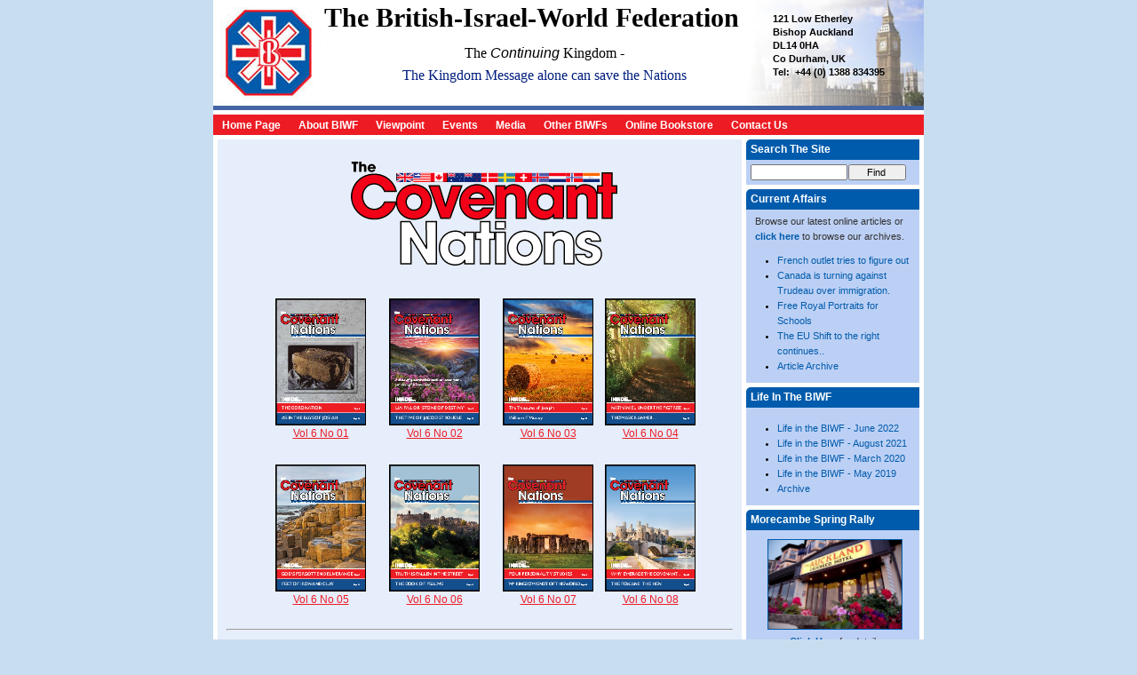

--- FILE ---
content_type: text/html; charset=UTF-8
request_url: https://www.britishisrael.co.uk/covnations.php
body_size: 2902
content:
<!-- covnations-->
<!DOCTYPE html PUBLIC "-//W3C//DTD XHTML 1.0 Transitional//EN" "http://www.w3.org/TR/xhtml1/DTD/xhtml1-transitional.dtd">
<html xmlns="http://www.w3.org/1999/xhtml">
<head>
<meta http-equiv="Content-Type" content="text/html; charset=utf-8" />
<title>The British-Israel-World Federation</title>

<link href="biwf2.css" rel="stylesheet" type="text/css" />
<link href="biwf2_test1.css" rel="stylesheet" type="text/css" />
<link href="menu2.css" rel="stylesheet" type="text/css" />
<script type="text/javascript"><!--//--><![CDATA[//><!--

sfHover = function() {
	var sfEls = document.getElementById("nav").getElementsByTagName("LI");
	for (var i=0; i<sfEls.length; i++) {
		sfEls[i].onmouseover=function() {
			this.className+=" sfhover";
		}
		sfEls[i].onmouseout=function() {
			this.className=this.className.replace(new RegExp(" sfhover\\b"), "");
		}
	}
}
if (window.attachEvent) window.attachEvent("onload", sfHover);

//--><!]]></script>
</head>
<body>
<div id="total">
  <!-- Main content goes within the divs below -->
  <div id="header">
    <!-- End Header div -------------------------------------------------------------------------------------------------------------------------------------->
    <div id="headertitle">
      <h1>The British-Israel-World Federation<br />
      </h1><div style="text-align: center; font-family: Georgia, 'Times New Roman', Times, serif; margin-top: 10px; line-height:160%;">
The <em><i>Continuing</i></em> Kingdom -<br />
<span style="color:#011E7E;  font-family: Georgia, 'Times New Roman', Times, serif">The Kingdom Message alone can save the Nations</span></div>
    </div>

    <div id="headeraddress2">
      <p>121 Low Etherley<br />
        Bishop Auckland<br />
        DL14 0HA<br />
        Co Durham, UK<br />
        Tel: &nbsp;+44&nbsp;(0)&nbsp;1388 834395</p>
    </div>
  </div>  <!-- --><div id="nav" style="z-index: 99999;">
        <ul style="z-index: 99999;">
      <li><a href="/index.php">Home Page</a></li>
      <li><a href="/history.php">About BIWF</a>
      	<ul style="z-index: 99999;">
        	<li><a href="/history.php">History</a></li>
            <li><a href="/beliefs.php">Beliefs</a></li>
            <li><a href="/membership.php">Membership</a></li>
            
      	          	    <li><a href="http://www.tnbc.org.uk">National Bible College</a></li>
      	</ul>
</li>
         <li><a href="/articles.php">Viewpoint</a>
      	   <ul style="z-index: 99999;">
        	
        	 <li><a href="/articles.php">Current Affairs</a></li>
             <!-- <li><a href="/prophecies.php">Prophecies</a><a href="/articles.php"></a></li> -->
            <li><a href="/commentary.php">Life In The BIWF</a></li>
	       </ul>
      </li>
         <li><a href="" title="British Israel Events">Events</a>
           <ul style="z-index: 99999;">
				<li><a href="/showmeetings.php?id=12"></a></li>
				                				<li><a href="/showmeetings.php?id=11">The Burnside Orange Hall</a></li>
				                				<li><a href="/showmeetings.php?id=10">Morecambe Spring Rally</a></li>
				                                                                
           </ul>
      </li>
      <li><a href="/covnations.php?volume=1">Media</a>
   		<ul style="z-index: 99999;"><li><a href="/covnations.php">Covenant Nations</a></li>
   		<li><a href="/national_faith.php">National Faith</a></li>
            <li><a href="/newsletters.php">Newsletter</a></li>
            <!-- <li><a href="pdf/Long Lost Chapter of the Acts of the Apostles.pdf">Long Lost Chapter of ...</a></li> -->
	        <li><a href="/videos.php" >Video Archive</a></li>
        </ul>
      </li>
      <li><a href="/otherbiwfs.php">Other BIWFs</a></li>
     
      <li><a href="http://www.covpub.co.uk" target="_blank">Online Bookstore</a>
      <ul style="z-index: 99999;">
        	<li><a href="http://www.covpub.co.uk" target="_blank">Visit Covenant Publishing</a></li>
        <li><a href="http://www.covpub.co.uk/showcat.php?id=11" target="_blank">Classic Series</a></li>
        </ul></li>
      <li><a href="/contact.php">Contact Us</a></li>
  </ul>
  </div>  <div id="content">
    <!-- Content div, all customisation happens in here ------------------------------------------------------------------------------------------------------>
    <table width="790" align="right" cellspacing="0" class="table_margin">
    <tr>
    	<td width="590" valign="top">
        <div class="whiteboxtitle2">
          <div align="center" style="margin-top: 20px;">
            <p><img src="images/Covenant Nations Logo.gif" width="300" height="117" /></p>
            <p>&nbsp;</p>
          </div>
        </div>
        <div class="whitecontent2" >
          <table width="486" border="0" align="center" cellpadding="0" cellspacing="20" style="margin: 0 auto;">
         <tr><td width="33%" align="center"><p  align="center"><!-- column0 --><a href="http://docs.google.com/viewer?url=http://www.britishisrael.co.uk/covnations/211.pdf"><img src="covnations/211.png" alt="Vol 6 No 01" width="100" /><br />Vol 6 No 01</a></p></td><td width="33%" align="center"><p  align="center"><!-- column1 --><a href="http://docs.google.com/viewer?url=http://www.britishisrael.co.uk/covnations/214.pdf"><img src="covnations/214.png" alt="Vol 6 No 02" width="100" /><br />Vol 6 No 02</a></p></td><td width="33%" align="center"><p  align="center"><!-- column2 --><a href="http://docs.google.com/viewer?url=http://www.britishisrael.co.uk/covnations/215.pdf"><img src="covnations/215.png" alt="Vol 6 No 03" width="100" /><br />Vol 6 No 03</a></p></td><td width="33%" align="center"><p  align="center"><!-- column3 --><a href="http://docs.google.com/viewer?url=http://www.britishisrael.co.uk/covnations/217.pdf"><img src="covnations/217.png" alt="Vol 6 No 04" width="100" /><br />Vol 6 No 04</a></p></td></tr><tr><td width="33%" align="center"><p  align="center"><!-- column0 --><a href="http://docs.google.com/viewer?url=http://www.britishisrael.co.uk/covnations/218.pdf"><img src="covnations/218.png" alt="Vol 6 No 05" width="100" /><br />Vol 6 No 05</a></p></td><td width="33%" align="center"><p  align="center"><!-- column1 --><a href="http://docs.google.com/viewer?url=http://www.britishisrael.co.uk/covnations/219.pdf"><img src="covnations/219.png" alt="Vol 6 No 06" width="100" /><br />Vol 6 No 06</a></p></td><td width="33%" align="center"><p  align="center"><!-- column2 --><a href="http://docs.google.com/viewer?url=http://www.britishisrael.co.uk/covnations/221.pdf"><img src="covnations/221.png" alt="Vol 6 No 07" width="100" /><br />Vol 6 No 07</a></p></td><td width="33%" align="center"><p  align="center"><!-- column3 --><a href="http://docs.google.com/viewer?url=http://www.britishisrael.co.uk/covnations/223.pdf"><img src="covnations/223.png" alt="Vol 6 No 08" width="100" /><br />Vol 6 No 08</a></p></td></tr>          </table>
          <hr />
          <div style="text-align:center; padding: 10px;"><a href="covnations.php?volume=1">Click Here for Volume 1</a></div>
          <div style="text-align:center;padding: 10px;"><a href="covnations.php?volume=2">Click Here for Volume 2</a></div>
          <div style="text-align:center;padding: 10px;"><a href="covnations.php?volume=3">Click Here for Volume 3</a></div>
          <div style="text-align:center;padding: 10px;"><a href="covnations.php?volume=4">Click Here for Volume 4</a></div>
          <div style="text-align:center;padding: 10px;"><a href="covnations.php?volume=5">Click Here for Volume 5</a></div>

          <hr />


          <p><span class="title_red">The Covenant Nations</span> <span class="text2">magazine is supported entirely by Voluntary Donations.</span></p>
          <p class="text2">&pound;18.00 (&pound;20.00 overseas) covers the cost of sending four quarterly issues per annum.</p>
          <p class="text2">Some readers send us a substantial portion of their tithe enabling us to send the magazine to Christians and leaders of thought who are outside our world-wide movement.</p>
          <p class="text2">Please send your donations to:<br />
              <br />
            The British-Israel-World Federation<br />
            121 Low Etherley<br />
            Bishop Auckland<br />
            Co Durham<br />
            DL14 0HA<br />
  <br />
            Tel: 01388 834 395</p>
          <p>Please make cheques payable to: <b class="title_red">BIWF</b></p>
          </div>        </td>
        <td width="196" valign="top">
                
<div class="blueboxtitle"><a href="register.php" class="title">Search The Site</a></div>
     <div class="bluecontent"  >
        	<form method="get" action="http://www.google.com/search">
            	<span style="float: left;  clear: none; width: 110px;"><input type="hidden" name="sitesearch" value="britishisrael.co.uk" /><input type="text"   name="q"   value="" style="width: 100px;" /></span><span style="float: left; clear: none; "><input type="submit" value="Find" />
            	</span>
        	</form><br />

            </div>
		<div class="blueboxtitle"><a href="articles.php" class="title">Current Affairs</a></div>
          <div class="bluecontent" >
            <p>Browse our latest online articles or <a href="articles.php">click here</a> to browse our archives.</p>
            <ol class="blueol">
                            <li><a href="showart.php?id=157">French outlet tries to figure out </a><a href="showart.php?id=157"></a></li>
                            <li><a href="showart.php?id=156">Canada is turning against Trudeau over immigration.</a><a href="showart.php?id=156"></a></li>
                            <li><a href="showart.php?id=155">Free Royal Portraits for Schools</a><a href="showart.php?id=155"></a></li>
                            <li><a href="showart.php?id=154">The EU Shift to the right continues..</a><a href="showart.php?id=154"></a></li>
                            <li><a href="/articles.php">Article Archive</a></li>
            </ol>
          </div>         <div class="blueboxtitle"><a href="commentary.php" class="title">Life In The BIWF</a></div>
            <div class="bluecontent" >
            
              <ol class="blueol">
                                <li><a href="showcom.php?id=49">Life in the BIWF - June 2022</a><a href="showcom.php?id=49"></a></li>
                                <li><a href="showcom.php?id=48">Life in the BIWF - August 2021</a><a href="showcom.php?id=48"></a></li>
                                <li><a href="showcom.php?id=47">Life in the BIWF - March 2020</a><a href="showcom.php?id=47"></a></li>
                                <li><a href="showcom.php?id=46">Life in the BIWF - May 2019</a><a href="showcom.php?id=46"></a></li>
                                <li><a href="/commentary.php">Archive</a></li>
              </ol>
          </div>          
           
         <div class="blueboxtitle"><a href="/showmeetings.php?id=10" class="title">Morecambe Spring Rally</a></div>
<div class="bluecontent" >
            <p align="center"><a href="/showmeetings.php?id=10"><img src="/userfiles/image/auckland.jpg" alt="congress" width="150" border="0" class="centre_img" /></a></p>
            <p align="center"><a href="/showmeetings.php?id=10">Click Here</a> for details</p>
</div> </td>
    </tr>
    </table>

    <!-- End Content div, all customisation happens in here -------------------------------------------------------------------------------------------------->
    <br style="clear: left;">
</div>
  <!-- END MAIN BODY --------------------------------------------------------------------------------------------------------------------------------------->

<div id="bottombar"></div>
<div id="footer">Founded in 1919 • Registered Charity No. 208079</div></div>
</div>
</body>
</html>

--- FILE ---
content_type: text/css
request_url: https://www.britishisrael.co.uk/biwf2.css
body_size: 4574
content:
@charset "utf-8";
/* CSS Document */

/* MAIN DOCUMENT COLORS 

	blue: 		#4466a5
	Light Blue:	#ECF5FF
	red:		#ED1C24
	grey_dark:
	grey_light:


/* RESET EVERYTHING */
html, body, div, span, applet, object, iframe,
h1, h2, h3, h4, h5, h6, p, blockquote, pre,
a, abbr, acronym, address, big, cite, code,
del, dfn, em, font, img, ins, kbd, q, s, samp,
small, strike, strong, sub, sup, tt, var,
dl, dt, dd, ol, ul, li,
fieldset, form, label, legend,
table, caption, tbody, tfoot, thead, tr, th, td {
	margin: 0;
	padding: 0;
	border: 0;
	outline: 0;
	font-weight: inherit;
	font-style: inherit;
	/*font-size: 100%;*/
	font-family: Verdana, Arial, Helvetica, sans-serif;
	
}
/* remember to define focus styles! */
:focus {
	outline: 0;
}
body {
	color: black;
	background-color: #C8DDF0;
}
ol, ul {

}
/* tables still need 'cellspacing="0"' in the markup */
table {
	border-collapse: separate;
	border-spacing: 0;
}
caption, th, td {
	text-align: left;
	font-weight: normal;
}
blockquote:before, blockquote:after,
q:before, q:after {
	content: "";
}
blockquote, q {
	quotes: "" "";
}


/**************************************************************************************************************************************************
* TEMPLATE LAYOUT 
**************************************************************************************************************************************************/


#total {
	width: 800px;
	margin: 0 auto;
	background-color: #fff;
}

#header {
	width: 800px;
	margin: 0 00 5px 0;
	padding: 0px;
	border-bottom: solid thick #4466A5;
	height: 119px;
	background-image: url(images/header.jpg);
	}
	

#content{
	width: 800px;
}

#full {
	width: 800px;
	margin: 0 00 5px 0;
	padding: 0px;
	}


#left {
	width:595px;
	float: left;
	margin-top: 10px;
}

.col1_norm{
	width: 283px;
	margin: 5px 5px 5px 10px;
	border: 1px solid #4466A5;
	float: left;
	clear: none;
	height: 150px;
	background-image: url(gui/285x150-Blue.jpg);
	background-position: bottom right;
}

.col1_text {
	float: left;
	margin: 10px;
}

.col2_norm{
	width: 283px;
	margin: 5px 5px 5px 5px;
	border: 1px solid #4466A5;
	float: left;
	clear: none;
	height: 150px;
	background-image: url(gui/285x150-Blue.jpg);
	background-position: bottom right;
}

.col2{
	width: 283px;
	margin: 5px 5px 5px 5px;
	border: 1px solid #4466A5;
	float: left;
	clear: none;
	height: 150px;
}

.col2_tall{
	width: 283px;
	margin: 5px 5px 5px 5px;
	border: 1px solid #4466A5;
	float: left;
	clear: none;
	height: 312px;
	background-color: #FFFFDD;
}

.col3_norm{
	margin: 5px 5px 5px 5px;
	border: 1px solid #4466A5;
	float: left;
	clear: none;
	width: 190px;
}

.col12{
	width: 578px;
	margin: 5px 5px 5px 10px;
	clear: none;
	height: 145px;
}

.col1art{
	width: 578px;
	margin: 5px 5px 5px 10px;
	clear: none;
}


#total #content #right .rightwhole #covnations {
	width: 190px;
	margin-bottom: 10px;
	margin-top: 5px;
	padding: 5px 0 5px 0;
	border: 1px solid #4466A5;
	clear: left;
	float: left;
}

.col13{
	width: 780px;
	margin: 5px 5px 5px 5px;
	border: 1px solid #4466A5;
}




#footer{
	width: 800px;
	margin: 0 auto;
	background-color: #ED1C24;
	text-align: center;
	font-size: 10px;
	line-height: 1.6;
	color: #fff;
}
.image_left img {
	margin: 10px;
	padding: 0px;
	clear: left;
	float: left;
	height: 120px;
}

.imagenormleft  {

	clear: left;
	float: left;
}

.col12_text {
	float: left;
	margin: 10px;
}
.title1 {
	font-family: Arial, Helvetica, sans-serif;
	font-size: 24px;
	line-height: 130%;
	color: #4466A5;
	margin-top: 10px;
	
}

.fulltitle1 {
	font-family: Arial, Helvetica, sans-serif;
	font-size: 20px;
	line-height: 130%;
	text-align: center;
	color: #4466A5;
	margin-top: 10px;
}

div.fulltext1{
	padding:10px;
}

p.fulltext1{
	font-family: Arial, Helvetica, sans-serif;
	font-size: 14px;
	line-height: 130%;
	text-align: left;
	color: #333333;
	margin: 10px 0 15px 0;

}

p.fulltext1 i{
	color: #000000;
	font-style: italic;
}

p.fulltext1 .red{
	color: #6666CC;
	font-family: Georgia, "Times New Roman", Times, serif;
}

p.subtitle{
	font-family: Arial, Helvetica, sans-serif;
	font-size: 14px;
	line-height: 130%;
	text-align: left;
	color: #000;
	font-weight: bold;
	margin: 10px 0 15px 0;
}

.subtitle_center{
	font-family: Arial, Helvetica, sans-serif;
	font-size: 14px;
	line-height: 130%;
	text-align: center;
	color: #000;
	font-weight: bold;
	margin: 10px 0 15px 0;
}

p.biblequote{
	font-family: Arial, Helvetica, sans-serif;
	font-size: 14px;
	line-height: 130%;
	text-align: left;
	color: #000;
	margin: 10px 0 15px 0;
}

.bqstart,
.bqend { font-size: 300%; }
.bqstart {
	text-indent: 0;
	position: relative;
	top: 0em;
	left: 0;
	margin-right: 20px;
}
.bqend {
	position: relative;
	margin-top: 0em;
	right: 0;
	text-indent: 0;
}

.title3 {
	font-family: Arial, Helvetica, sans-serif;
	font-size: 24px;
	line-height: 130%;
	color: #4466A5;
	padding-left: 10px;
	margin-top: 10px;
}

.title4 {
	font-family: Arial, Helvetica, sans-serif;
	font-size: 24px;
	line-height: 130%;
	color: #4466A5;
	padding: 5px;
	padding-left: 10px;
	text-align: center;
}

.title2 {
	font-family: Arial, Helvetica, sans-serif;
	font-size: 24px;
	line-height: 130%;
	color: #000;
	margin-top: 10px;
	text-align: center;
}
.text1 {
	font-family: Arial, Helvetica, sans-serif;
	font-size: 14px;
	line-height: 130%;
	color: #333333;
	margin-top: 10px;
	padding-right: 10px;
}
.text1 a:link, .text1 a:visited  {
	font-family: Arial, Helvetica, sans-serif;
	font-size: 14px;
	font-weight: normal;
	color: #ED1C24;
	text-decoration: none;
}

.text1 a:hover {
	font-family: Arial, Helvetica, sans-serif;
	font-size: 14px;
	font-weight: normal;
	color: #4466A5;
	text-decoration: none;
}
.colone {
	clear: left;
	float: left;
	width: 300px;
}
.coltwo {
	clear: none;
	float: left;
	width: 293px;
	margin: 0px;
}
#total #content #left .col12 .text1 p {
	font-family: Geneva, Arial, Helvetica, sans-serif;
	font-size: 12px;
}


.text2 {
	font-family: Arial, Helvetica, sans-serif;
	font-size: 14px;
	line-height: 130%;
	color: #333333;
	padding: 5px;
}

.text3 {
	font-family: Arial, Helvetica, sans-serif;
	font-size: 12px;
	line-height: 120%;
	color: #000000;
	padding:  0 10px 5px 10px;
	margin: 0;
}

.text3 p{
	font-family: Arial, Helvetica, sans-serif;
	font-size: 12px;
	line-height: 130%;
	color: #000000;
	padding:  0 0px 0px 0px;
	margin: 0px 0 10px 0;
}

.text4 {
	font-family: Arial, Helvetica, sans-serif;
	font-size: 11px;
	line-height: 120%;
	color: #000000;
	padding:  0 10px 5px 0px;
	margin: 0 0 0 50px;
}

.text4 p{
	font-family: Arial, Helvetica, sans-serif;
	font-size: 11px;
	line-height: 130%;
	color: #000000;
	padding:  0 0px 0px 0px;
	margin: 0px 0 10px 0;
}














.right{
	text-align: right;
	margin-left: 20px;
}
#total #content #left .col12 .text1 a {
	font-family: Geneva, Arial, Helvetica, sans-serif;
	font-size: 12px;
}

.center{
	text-align: center;
}


#total #right {
	width: 205px;
	float: left;
	margin-top: 10px;
}
#total #content #right .rightwhole {
	margin: 0 5px 0 5px;
	clear: both;
	width: 190px;
	height: 638px;
	background-color: #FFFFFF;
}


#total #content #right .rightwhole #articles {
	width: 190px;
	margin-bottom: 0px;
	margin-top: 5px;
	padding: 0;
	height: 150px;
}


#total #content #right .rightwhole .panel {
	width: 190px;
	margin-bottom: 10px;
	margin-top: 0px;
	padding: 5px 0 5px 0;
	border: 1px solid #4466A5;
	clear: left;
	float: left;
}
#total #content #right .rightwhole .panel p {
	font-family: Arial, Helvetica, sans-serif;
	font-size: 12px;
}
#total #content #right .rightwhole .panel .panelcenter {
	text-align: center;
	font-family: Arial, Helvetica, sans-serif;
	font-size: 12px;
	margin-top: 5px;
}
#total #content #right .rightwhole #articles .articles {
	list-style-type: square;
	margin-left: 20px;
	margin-right: 0px;
	margin-top: 0px;
	margin-bottom: 0px;
	line-height: 120%;
}
#total #content #right .rightwhole #articles .articles a {
	font-family: Geneva, Arial, Helvetica, sans-serif;
	font-size: 12px;
	text-decoration: none;
	color: #ED1C24;
}
#total #content #right .rightwhole #articles .articles li {
	padding-bottom: 3px;
	font-size: 12px;
}
#total #bottombar {
	font-family: Arial, Helvetica, sans-serif;
	font-size: 9px;
	border-bottom: thick solid #4466a5;
	margin-bottom: 5px;
	height: 0px;
	clear: both;
}
#total #content #left .fulltext1 .biblequote {
	font-style: italic;
	background-color: #FFFFCC;
	padding: 10px;
	width: 555px;
	margin-bottom: 20px;
}
#total #content #left .fulltext1 .biblequote .imagestickleft {
	display: inline;
	float: left;
}
#total #content #left .fulltext1 .biblequote .quotetext {
	float: left;
	margin-left: 10px;
}
#total #header img {
	margin: 0px;
	padding: 0px;
	vertical-align: middle;
}
#total #headerblue {
	padding: 0px;
	height: 6px;
	margin-top: 0px;
	margin-right: 0px;
	margin-bottom: 5px;
	margin-left: 0px;
	background-color: #4466C5;
}
#notice {
	padding: 20px;
	width: 400px;
	margin: 20px auto;
}
#total #content #left .fulltext1 ul {
	font-family: Arial, Helvetica, sans-serif;
	font-size: 12px;
	list-style-type: disc;
	margin-left: 20px;
}
#total #content #left .fulltext1 li {
	font-family: Arial, Helvetica, sans-serif;
	margin-bottom: 7px;
	font-size: 14px;
	color: #333333;
}
#total #content #left .col1art #article {
	font-family: Arial, Helvetica, sans-serif;
	font-size: 12px;
	color: #333333;
	margin-top: 10px;
}
#total #content #left .col1art #article p {
	font-family: Arial, Helvetica, sans-serif;
	font-size: 12px;
	color: #333333;
	margin-bottom: 12px;
	margin-top: 0px;
	line-height: 1.2;
}
#total #content #left .col1art .articlelist a:link, #total #content #left .col1art .articlelist a:visited {
	font-family: Verdana, Arial, Helvetica, sans-serif;
	font-size: 12px;
	font-weight: bold;
	line-height: 120%;
	color: #4466a5;
	text-decoration: none;
}

#total #content #left .col1art .articlelist a:hover {
	font-family: Verdana, Arial, Helvetica, sans-serif;
	font-size: 12px;
	font-weight: bold;
	line-height: 120%;
	color: #4466a5;
	text-decoration: underline;
}


#total #content #left .col1art .articlelist .artsubtitle {
	font-family: Verdana, Arial, Helvetica, sans-serif;
	font-size: 12px;
	font-weight: normal;
	color: #333333;
	line-height: 120%;
}
#total #content #left .col1art .articlelist .artauthor {
	font-family: Verdana, Arial, Helvetica, sans-serif;
	font-size: 12px;
	color: #ED1C24;
	text-align: left;
}
#total #content #left .col1art .articlelist {
	list-style-type: disc;
	margin-left: 20px;
}
#total #content #left .col1art .articlelist li {
	margin-bottom: 10px;
}
#total #content #left .col1art .title_red_centre {
	font-family: Verdana, Arial, Helvetica, sans-serif;
	color: #ED1C24;
	font-size: 14px;
	text-align: center;
	line-height: 130%;
	margin-top: 10px;
	padding-right: 10px;
	font-weight: bold;
}

#total #content #left .col1art .title_red {
	font-family: Verdana, Arial, Helvetica, sans-serif;
	color: #ED1C24;
	font-size: 14px;
	margin-top: 10px;
	font-weight: bold;
}
#total #content #left .col1art hr {
	color: #ED1C24;
}
#total #content #left .colone .col1_norm .text3 .articles a {
	font-family: Geneva, Arial, Helvetica, sans-serif;
	font-size: 12px;
	line-height: 1.4;
}
#total #content #left .colone .col1_norm .text3 a {
	font-family: Geneva, Arial, Helvetica, sans-serif;
	font-size: 12px;
}

ul.articles{
	list-style:none;
	padding-left: 10px;
}

.otherlist{
}.otherlist {
	font-family: Arial, Helvetica, sans-serif;
	font-size: 12px;
}
.otherlist strong {
	font-family: Geneva, Arial, Helvetica, sans-serif;
	font-weight: bold;
}
.listcontainer .list .title strong {
	font-family: Georgia, "Times New Roman", Times, serif;
	font-size: 12px;
}
.listcontainer .list .info {
	font-family: Geneva, Arial, Helvetica, sans-serif;
	font-size: 12px;
}
.listcontainer .list .info strong {
	font-family: Geneva, Arial, Helvetica, sans-serif;
	font-size: 12px;
}
.listcontainer .list .info a {
	color: #ED1C24;
	font-family: Geneva, Arial, Helvetica, sans-serif;
}
.listcontainer {

}
.listcontainer .list {
	float: left;
	width: 290px;
}
#total #content .table_margin .whitecontent2 .listcontainer .fulltitle1 {
	font-family: Arial, Helvetica, sans-serif;
	font-size: 20px;
	line-height: 130%;
	text-align: center;
	color: #4466A5;
	margin: 20px;
	clear: left;
}
#total #content .table_margin .whitecontent2 .listcontainer {
	margin-bottom: 20px;
}
#total #content .table_margin .whitecontent2 .listcontainer .list .title strong {
	font-family: Geneva, Arial, Helvetica, sans-serif;
	font-size: 12px;
	font-weight: bold;
	
	margin: 0px;
}
#total #content .table_margin .whitecontent2 .listcontainer .list .info {
	font-family: Geneva, Arial, Helvetica, sans-serif;
	font-size: 12px;
	line-height: 160%;
	margin: 0px 0 5px 0;
	
}
#total #content .table_margin .whitecontent2 .listcontainer .list .info strong {
	font-family: Geneva, Arial, Helvetica, sans-serif;
	font-size: 12px;
}
#total #content .table_margin .whitecontent2 .listcontainer .list .info a {
	font-family: Geneva, Arial, Helvetica, sans-serif;
	font-size: 12px;
	color: #ED1C24;
}
#total #content .table_margin .whitecontent2 .listcontainer .list {
	margin-bottom: 10px;
	line-height: 130%;
	width: 260px;
	float: left;
	margin: 007px 20px 7px 0;
}
#total #content #left .meetings .meetingtitle {
	font-family: Geneva, Arial, Helvetica, sans-serif;
	font-size: 14px;
	font-weight: bold;
	margin-bottom: 15px;
	color: #333;
	margin-top: 15px;
}
#total #content #left .meetings {
	padding: 5px;
	width: 585px;
	margin: 10px 0 10px 0;
}
#total #content #left .meetings .meetingdescription {
	font-family: Geneva, Arial, Helvetica, sans-serif;
	font-size: 12px;
	margin-bottom: 15px;
	color: #333;
	line-height: 1.4;
}
#total #content #left .meetings .meetinglist li {
	font-family: Geneva, Arial, Helvetica, sans-serif;
	font-size: 12px;
	padding: 5px;
	color: #333;
}
#total #content #left .meetings .meetinglist {
	margin: 5px;
}
#total #content #left .meetings .meetingrule {
	width: 500px;
	color: #F9000E;
	text-align: center;
}
#total #content #left .meetings .meetingtitle .normal {
	font-family: Geneva, Arial, Helvetica, sans-serif;
	font-size: 14px;
	font-weight: normal;
}
#total #content #left .meetings .meetinglist .paddedout {
	font-family: Geneva, Arial, Helvetica, sans-serif;
	font-size: 12px;
	padding-left: 30px;
}
#total #content #left .meetings table.meetingtable {
	font-family: Geneva, Arial, Helvetica, sans-serif;
	font-size: 12px;
	margin-left: 100px;
}
#total #content #left .meetings .meetingtable td {
	font-family: Geneva, Arial, Helvetica, sans-serif;
	font-size: 12px;
	color: #333333;
	line-height: 1.4;
	padding-top: 3px;
	padding-right: 3px;
	padding-bottom: 5px;
	padding-left: 3px;
}
#total #content #left .col1art #article strong {
	font-family: Arial, Helvetica, sans-serif;
	font-size: 12px;
}
#total #content #left .col1art #commentsform label {
	width: 180px;
	float: left;
	clear: left;
	margin-top: 10px;
	margin-right: 10px;
	margin-bottom: 0px;
	margin-left: 0px;
	font-family: Arial, Helvetica, sans-serif;
	font-size: 12px;
	text-align: right;
	font-weight: bold;
}
#total #content #left .col1art #commentsform input {
	width: 200px;
	margin-top: 8px;
}
#total #content #left .col1art #commentsform select {
	background-color: #FFFFFF;
	font-family: Arial, Helvetica, sans-serif;
	font-size: 12px;
	margin-top: 8px;
}
#total #content #left .col1art #commentsform textarea {
	background-color: #FFFFFF;
	margin-top: 8px;
	width: 300px;
	font-family: Arial, Helvetica, sans-serif;
	font-size: 12px;
}
#total #content #left .col1art #commentsform #submit {
	text-align: center;
	float: none;
	width: 150px;
	}
#total #content #left .col1art #commentsform legend {
	font-family: Geneva, Arial, Helvetica, sans-serif;
	font-weight: bold;
	background-color: #CCCCCC;
}
#total #content #left .col1art #commentsform fieldset {
	background-color: #CCCCCC;
	width: 500px;
}

#total #content .bluecontent a {
	font-family: Verdana, Arial, Helvetica, sans-serif;
	font-size: 12px;
	text-decoration: none;
	font-weight: normal;
	color: #000000;
	line-height: 160%;
}
#total #content .bluecontent a.title {
	font-family: Verdana, Arial, Helvetica, sans-serif;
	font-size: 16px;
	color: #4466A5;
	text-decoration: none;
	line-height: 120%;
	font-weight: bold;
}
#total #content .bluecontent {
	padding: 5px;
	background-color: #BCD0F5;
	margin-bottom: 5px;
}

#total #content .whitecontent {
	background-color: #E6EDFB;
	padding-top: 5px;
	padding-right: 10px;
	padding-bottom: 10px;
	padding-left: 10px;
	border: 1px none #005BAC;
	margin-right: 5px;
	width: 425px;
}

#total #content .whitecontent2 {
	background-color: #E6EDFB;
	padding-top: 5px;
	padding-right: 10px;
	padding-bottom: 10px;
	padding-left: 10px;
	border: 1px none #005BAC;
	margin-right: 5px;
	width: 570px;
}

#total #content .whitecontent2_print {
	background-color: #E6EDFB;
	padding-top: 5px;
	padding-right: 10px;
	padding-bottom: 10px;
	padding-left: 10px;
	border: 1px none #005BAC;
	margin-right: 5px;
	width: 700px;
}


#total #content .bluecontent li {

}

#total #content .bluecontent li {

}

#total #content .table_margin {
	margin-top: 5px;
	margin-right: 5px;
	margin-bottom: 5px;
	margin-left: 5px;
	clear: left;
}
.blueboxtitle {
	font-family: Verdana, Arial, Helvetica, sans-serif;
	font-size: 16px;
	color: #FFFFFF;
	background-color: #005BAC;
	padding-top: 2px;
	padding-bottom: 2px;
}
.blueboxtitle .title {
	font-family: Verdana, Arial, Helvetica, sans-serif;
	font-size: 12px;
	color: #FFFFFF;
	text-decoration: none;
	line-height: 160%;
	padding: 5px;
	font-weight: bold;
	padding-top: 0px;
}  
.redboxtitle {
	font-family: Verdana, Arial, Helvetica, sans-serif;
	font-size: 16px;
	color: #FFFFFF;
	background-color: #ED1C24;
	padding-top: 2px;
	padding-bottom: 2px;
}
.redboxtitle .title {
	font-family: Verdana, Arial, Helvetica, sans-serif;
	font-size: 12px;
	color: #FFFFFF;
	text-decoration: none;
	line-height: 160%;
	padding: 5px;
	font-weight: bold;
	padding-top: 0px;
} 

.whiteboxtitle {
	font-family: Verdana, Arial, Helvetica, sans-serif;
	font-size: 16px;
	color: #005BAC;
	background-color: #E6EDFB;
	border-top-style: none;
	border-right-style: none;
	border-bottom-style: none;
	border-left-style: none;
	line-height: 140%;
	padding-top: 5px;
	margin-right: 5px;
	width: 445px;
}

.whiteboxtitle .title, #total #content .table_margin tr td .whiteboxtitle .title  {
	font-family: Verdana, Arial, Helvetica, sans-serif;
	font-size: 16px;
	color: #005BAC;
	text-decoration: none;
	line-height: 200%;
	font-weight: bold;
	padding-top: 10px;
	padding-right: 10px;
	padding-bottom: 0px;
	padding-left: 10px;
	margin-top: 10px;
}
.whiteboxtitle2 {
	font-family: Verdana, Arial, Helvetica, sans-serif;
	font-size: 16px;
	color: #005BAC;
	background-color: #E6EDFB;
	border-top-style: none;
	border-right-style: none;
	border-bottom-style: none;
	border-left-style: none;
	line-height: 140%;
	padding-top: 5px;
	margin-right: 5px;
	width: 590px;
}

.whiteboxtitle3_print {
	font-family: Verdana, Arial, Helvetica, sans-serif;
	font-size: 16px;
	color: #005BAC;
	background-color: #E6EDFB;
	border-top-style: none;
	border-right-style: none;
	border-bottom-style: none;
	border-left-style: none;
	line-height: 140%;
	padding-top: 5px;
	margin-right: 5px;
	width: 700px;
	text-align: center;
	padding-bottom: 10px;
	padding-left: 10px;
	padding-right: 10px;
}

.whiteboxtitle3_print .title {
	font-family: Verdana, Arial, Helvetica, sans-serif;
	font-size: 16px;
	color: #005BAC;
	text-decoration: none;
	line-height: 200%;
	font-weight: bold;
	padding-top: 10px;
	padding-bottom: 0px;
	text-align: center;
	margin-bottom: 0px;
	margin: 10px 0;
}







.whiteboxtitle3 {
	font-family: Verdana, Arial, Helvetica, sans-serif;
	font-size: 16px;
	color: #005BAC;
	background-color: #E6EDFB;
	border-top-style: none;
	border-right-style: none;
	border-bottom-style: none;
	border-left-style: none;
	line-height: 140%;
	padding-top: 5px;
	margin-right: 5px;
	width: 590px;
	text-align: center;
}

.whiteboxtitle3 .title {
	font-family: Verdana, Arial, Helvetica, sans-serif;
	font-size: 16px;
	color: #005BAC;
	text-decoration: none;
	line-height: 200%;
	font-weight: bold;
	padding-top: 10px;
	padding-bottom: 0px;
	text-align: center;
	margin-bottom: 0px;
	margin: 10px 0;
}


.whiteboxtitle2 .title {
	font-family: Verdana, Arial, Helvetica, sans-serif;
	font-size: 16px;
	color: #005BAC;
	text-decoration: none;
	line-height: 200%;
	font-weight: bold;
	padding-top: 10px;
	padding-right: 10px;
	padding-bottom: 0px;
	padding-left: 10px;
	margin-top: 10px;
}


#total #content .table_margin .bluecontent .blueol {
	padding-left: 15px;
	margin: 10px 5px 5px 15px;
	list-style-type: disc;
	font-family: Verdana, Arial, Helvetica, sans-serif;
	font-size: 11px;
	line-height: 160%;
}
#total #content .table_margin .bluecontent .blueol li {
	padding-left: 0px;
	margin-left: 0px;
}
#total #content .table_margin .whitecontent a {
	font-family: Verdana, Arial, Helvetica, sans-serif;
	font-size: 12px;
	line-height: 120%;
	color: #ED1C24;
	text-decoration: none;
	font-weight: bold;
}
#total #content .table_margin .whitecontent em {
	font-family: Verdana, Arial, Helvetica, sans-serif;
	font-size: 12px;
}
#total #content .table_margin .whitecontent p {
	font-family: Arial, Helvetica, sans-serif;
	font-size: 12px;
	color: #333333;
	line-height: 160%;
	margin-top: 0px;
	margin-bottom: 10px;
}
#total #content .table_margin .bluecontent .title {
	font-family: Verdana, Arial, Helvetica, sans-serif;
	font-size: 14px;
	font-weight: bold;
	color: #333333;
}
#total #content .table_margin .bluecontent p {
	font-family: Verdana, Arial, Helvetica, sans-serif;
	font-size: 11px;
	margin: 0px 0 0 5px;
	line-height: 160%;
	color: #333333;
}
#total #content .table_margin .bluecontent a {
	font-family: Verdana, Arial, Helvetica, sans-serif;
	font-size: 11px;
	color: #005BAC;
	font-weight: bold;
	line-height: 160%;
}
#total #content .table_margin .bluecontent .blueol a {
	font-family: Verdana, Arial, Helvetica, sans-serif;
	font-size: 11px;
	font-weight: normal;
	color: #005BAC;
}
#total #content .table_margin .bluecontent .unbulleted {

}
#total #content .table_margin .bluecontent #map {

}
#total #content .table_margin .bluecontent #maptable {

}
#total #content .table_margin .bluecontent #maptable .unbulleted {

}
#total #content .table_margin .bluecontent #maptable #map {

}
#total #content .table_margin .bluecontent #mapdiv #maplist .unbulleted {
	list-style-type: none;
	padding-left: 5px;
	vertical-align: top;
}
#total #content .table_margin .bluecontent #mapdiv #maplist .unbulleted li {

}
#total #content .table_margin .bluecontent #maptable #map {
}
#total #content .table_margin .bluecontent #maptable div {

}
#total #content .table_margin .bluecontent #maptable #map {
	height: 216px;
	width: 194px;
	vertical-align: middle;
}
#total .table_margin #maptable .filler {
	vertical-align: middle;
	display: inline-block;
	height: 100%;
}
#total #content .table_margin .bluecontent #mapdiv #mappic {
	width: 194px;
	float: left;
}
#total #content .table_margin .bluecontent #mapdiv #maplist {
	width: 140px;
	float: left;
	vertical-align: middle;
	padding-top: 50px;
}
#total #content .table_margin .bluecontent #maptable {
	vertical-align: baseline;
}
#total #content .table_margin .bluecontent #maptable .unbulleted {

}
#total #content .table_margin td {
}
#total #content .table_margin {
	margin: 5px;
}
#total #content .table_margin .bluecontent #maptable .unbulleted {
	list-style-type: none;
	font-family: Verdana, Arial, Helvetica, sans-serif;
	font-size: 12px;
}
#total #content .table_margin .whitecontent .left_img {
	margin-top: 0px;
	margin-right: 10px;
	margin-bottom: 5px;
	margin-left: 0px;
	float: left;
	clear: none;
	border: 1px solid;
}

#total #content .table_margin .whitecontent .right_img {
	margin-top: 0px;
	margin-right: 0px;
	margin-bottom: 5px;
	margin-left: 10px;
	float: right;
	clear: none;
	border: 1px solid;
}

.centre_img {
	margin-top: 5px;
	margin-right: 5px;
	margin-bottom: 5px;
	margin-left: 5px;
	border: 1px solid;
}
#total #content .table_margin .whitecontent .center .center strong {
	font-family: "Times New Roman", Times, serif;
	font-size: 14px;
	color: #000000;
}
.clearfix:after {
    content: "."; 
    display: block; 
    height: 0; 
    clear: both; 
    visibility: hidden;
}
#total #content .table_margin .whitecontent2 p {
	font-family: Verdana, Arial, Helvetica, sans-serif;
	font-size: 12px;
	line-height: 160%;
	margin-top: 10px;
	margin-bottom: 15px;
}
#total #content .table_margin .whitecontent2 .red {
	color: #ED1C24;
	font-family: Verdana, Arial, Helvetica, sans-serif;
}
#total #content .table_margin .whitecontent2 strong {
	font-family: Verdana, Arial, Helvetica, sans-serif;
}
#total #content .table_margin .whitecontent2 .articlelist a, #total #content .table_margin .whitecontent2 .articlelist a:visited {
	font-family: Verdana, Arial, Helvetica, sans-serif;
	font-weight: bold;
	color: #005BAC;
	text-decoration: none;
	font-size: 13px;
}

#total #content .table_margin .whitecontent2 .articlelist a:hover {
	font-family: Verdana, Arial, Helvetica, sans-serif;
	font-weight: bold;
	color: #005BAC;
	text-decoration: underline;
	font-size: 13px;
}

#total #content .table_margin .whitecontent2 .articlelist .artsubtitle {
	font-family: Verdana, Arial, Helvetica, sans-serif;
	font-size: 12px;
	color: #333333;
	font-weight: normal;
}
#total #content .table_margin .whitecontent2 .articlelist .artauthor {
	font-family: Verdana, Arial, Helvetica, sans-serif;
	color: #ED1C24;
	font-size: 12px;
	font-weight: normal;
}
#total #content .table_margin .whitecontent2 .articlelist {
	font-family: Verdana, Arial, Helvetica, sans-serif;
	font-size: 12px;
	color: #005BAC;
	list-style-type: decimal;
	padding-left: 20px;
	font-weight: bold;
	margin-left: 20px;
	line-height: 140%;
}
#total #content .table_margin .whitecontent2 .articlelist li {
	margin-bottom: 15px;
}
#total #content .table_margin .whiteboxtitle2 p {
	font-family: Verdana, Arial, Helvetica, sans-serif;
	font-size: 13px;
	font-weight: bold;
	color: #333333;
	margin: 0 0 0 10px;
}
#total #content .table_margin .whiteboxtitle2 .subsub {
	font-weight: normal;
}
#total #content .table_margin .whiteboxtitle3 p {
	color: #666666;
	margin: 0px;
	padding: 0px;
	font-size: 12px;
}
#total #content .table_margin .whitecontent2 .normallist {
	list-style-type: disc;
	margin: 20px;
	font-family: Verdana, Arial, Helvetica, sans-serif;
	color: #333333;
	font-size: 12px;
}
#total #content .table_margin .whitecontent2 .normallist li {
	font-family: Verdana, Arial, Helvetica, sans-serif;
	font-size: 12px;
	margin: 10px;
	line-height: 160%;
	color: #000000;
}
#total #content .table_margin .whitecontent2  a.biglink, #total #content .table_margin .whitecontent2 a.biglink:visited {
	font-family: Verdana, Arial, Helvetica, sans-serif;
	font-size: 12px;
	text-decoration: none;
	line-height: 160%;
	color: #005BAC;
	font-weight: bold;
}

#total #content .table_margin .whitecontent2 a.biglink:hover {
	font-family: Verdana, Arial, Helvetica, sans-serif;
	font-size: 12px;
	text-decoration: underline;
	line-height: 160%;
	color: #005BAC;
	font-weight: bold;
}
#total #content .table_margin .whitecontent2 .center a ,#total #content .table_margin .whitecontent2 .center a:visited {
	font-family: Verdana, Arial, Helvetica, sans-serif;
	font-size: 12px;
	color: #005BAC;
	text-decoration: none;
	font-weight: bold;
}

#total #content .table_margin .whitecontent2 .center a:hover {
	font-family: Verdana, Arial, Helvetica, sans-serif;
	font-size: 12px;
	color: #005BAC;
	text-decoration: none;
	font-weight: bold;
}
#total #content .table_margin .whitecontent2 table.meetingtable {
	width: 400px;
	margin: 0 auto;
	border: 1px solid #000;
}

#total #content .table_margin .whitecontent2 table.meetingtable td {
	padding: 5px 15px;
	border: 1px solid;
	height: 20px;
}
#total #content .table_margin .whitecontent2 .meetingtable .meetingtable p {
	line-height: 100%;
	margin: 3px 0 0 0;
	padding: 0px;
}
#total #content .table_margin .whitecontent2 img {
	border: 1px solid #000000;
}

#contactform legend {
	font-family: Verdana, Arial, Helvetica, sans-serif;
	color: #333333;
	font-weight: bold;
	font-size: 12px;
	padding: 10px;
}
#contactform fieldset {

}
#contactform label {
	width: 200px;
	float: left;
	clear: left;
	margin: 14px 10px 0 0;
	text-align: right;
	font-family: Arial, Helvetica, sans-serif;
	font-size: 12px;
	vertical-align: text-top;
}
#contactform input {
	margin-top: 10px;
	margin-right: 0px;
	margin-bottom: 0px;
	margin-left: 0px;
	vertical-align: text-top;
}
#contactform textarea {
	vertical-align: text-top;
	margin: 10px 0 0 0;
}

#contactform select {
	margin-top: 10px;
}#total #content .table_margin .whitecontent2 #address {
	font-size: 12px;
}
#total #content .table_margin .whitecontent2 #address .subtitle {
	font-weight: bold;
}
#total #content .table_margin .whitecontent2 #address a {
	font-weight: bold;
	color: #005BAC;
	text-decoration: none;
}
#total #content .table_margin .whitecontent2 #address td {
	font-family: Verdana, Arial, Helvetica, sans-serif;
	line-height: 160%;
}
#total #content .table_margin .whitecontent2 .listcontainer .list .obiwftitle {
	margin: 0px;
}
#total #content .table_margin .whitecontent2 .listcontainer .list .obiwftitle {
	margin-bottom: 5px;
}
#total #content .table_margin .whitecontent2 .listcontainer .list .obiwfstitle {
	margin-top: 0px;
	margin-right: 0px;
	margin-bottom: 0px;
	margin-left: 0px;
}
#total #content .table_margin .whitecontent2 ul {
	font-family: Verdana, Arial, Helvetica, sans-serif;
	font-size: 12px;
	list-style: disc;
	padding-left: 20px;
}
#total #content .table_margin .whitecontent2 li {
	line-height: 140%;
	margin-bottom: 20px;
}
#total #header #headertitle {
	position: relative;
	top: 3px;
	left: 125px;
	width: 495px;
}
#total #header #headertitle h1 {
	font-family: "Times New Roman", Times, serif;
	font-size: 30px;
	font-weight: bold;
	color: #000000;
}
#total #header #headertitle h2 {
	font-family: Verdana, Arial, Helvetica, sans-serif;
	font-size: 10px;
	margin-left: 3px;
	color: #666666;
	font-weight: bold;
	margin-top: 6px;
	margin-right: 3px;
	margin-bottom: 3px;
}
#total #header #headeraddress {
	position: relative;
	top: -90px;
	left: 620px;
	width: 150px;
}

#total #header #headeraddress p {
	font-family: Geneva, Arial, Helvetica, sans-serif;
	font-size: 11px;
	font-weight: bold;
	color: #000000;
	line-height: 1.4em;
	margin-bottom: 0px;
	margin-top: 0px;
	padding: 0;
	letter-spacing: 0px;
	word-spacing: 0px;
}


#total #header #headeraddress2 {
	position: relative;
	top: -10px;
	left: 630px;
	width: 150px;
}

#total #header #headeraddress2 p {
	font-family: Geneva, Arial, Helvetica, sans-serif;
	font-size: 11px;
	font-weight: bold;
	color: #000000;
	line-height: 1.4em;
	margin-bottom: 0px;
	margin-top: 0px;
	padding: 0;
	letter-spacing: 0px;
	word-spacing: 0px;
}


#total #content .table_margin .whiteboxtitle2 .sublinks {
	font-size: 12px;
	text-align: center;
}
#total #content .table_margin .whiteboxtitle2 .sublinks a:link, #total #content .table_margin .whiteboxtitle2 .sublinks a:visited{
	font-family: Verdana, Arial, Helvetica, sans-serif;
	color: #ED1C24;
	font-weight: bold;
	text-decoration: none;
}

#total #content .table_margin .whiteboxtitle2 .sublinks a:hover {
	font-family: Verdana, Arial, Helvetica, sans-serif;
	color: #005BAC;
	font-weight: bold;
	text-decoration: underline;
}
#total #content .table_margin .whitecontent2 .reading {
	font-family: Verdana, Arial, Helvetica, sans-serif;
	font-size: 10px;
	margin-left: 30px;
}
#total #content .table_margin .whitecontent2 .super {
	vertical-align: super;
	font-size: 9px;
	color: #ED1C24;
}
#total #content .table_margin .whitecontent2 .scripture {
	font-family: Verdana, Arial, Helvetica, sans-serif;
	font-size: 12px;
	vertical-align: baseline;
	padding-left: 20px;
}
#total #content .table_margin .whitecontent2 a {
	color: #ED1C24;
}
#total #content .table_margin .whitecontent2 strong {
	font-weight: bold;
}
#total #content .table_margin .whitecontent2 .subtext {
	font-size: 9px;
	margin-top: 0px;
}
#total #content .table_margin #news a {
	font-family: Verdana, Arial, Helvetica, sans-serif;
	text-decoration: none;
	font-size: 10px;
	font-weight: bold;
	color: #005BAC;
	line-height: 1.5;
}
#total #content .table_margin #news li {
	font-family: Verdana, Arial, Helvetica, sans-serif;
	font-size: 10px;
	font-weight: bold;
	color: #FFFFFF;
}
#total #content .table_margin #news {
	list-style: none;
	width: 435px;
	margin-bottom: 5px;
	border: 1px solid #005BAC;
	margin-right: 5px;
	padding: 5px;
}
#mySlideshow img {
	margin-top: 5px;
	margin-right: 20px;
	margin-bottom: 25px;
	margin-left: 20px;
}
#total #content #news1 {
	font-family: Verdana, Arial, Helvetica, sans-serif;
	font-size: 12px;
	clear: both;
	float: none;
	margin: 0px;
	padding-top: 5px;
	padding-right: 5px;
	padding-bottom: 5px;
	padding-left: 10px;
	list-style-type: none;
	list-style: none;
	background-color: #FFFFCC;
	height: 16px;
	overflow: hidden;
}
.blanked {
	list-style-type: none;
	list-style: none;
}

#total #content #news1 ul li {
	list-style-type: none;
	list-style-image: none;
	list-style: none;
}

#total #content #news1 a {
	text-decoration: none;
	font-family: Verdana, Arial, Helvetica, sans-serif;
	font-size: 12px;
	font-weight: bold;
	text-transform: none;
	color: #000066;
}
.Blue_centred_title_medium {
	font-family: Verdana, Arial, Helvetica, sans-serif;
	font-size: 16px;
}
#total #content .table_margin .whitecontent2 .Blue_centred_title_medium {
	font-family: Verdana, Arial, Helvetica, sans-serif;
	font-size: 16px;
	font-weight: normal;
}
#total #content .table_margin .whitecontent2 #BlueCentredTitleMedium {
	font-family: Verdana, Arial, Helvetica, sans-serif;
	font-weight: bold;
	font-size: 16px;
	color: #005BAC;
	text-align: center;
}
#total #content .table_margin .whitecontent2  p.SubTitledarkCenter {
	color: #333333;
	font-weight: bold;
	font-family: Verdana, Arial, Helvetica, sans-serif;
	font-size: 14px;
	text-align: center;
}
#total #content .table_margin .whitecontent2 #bulleted li {
	line-height: 140%;
	padding-top: 0px;
	margin: 0 0 15px 0;
}
.required {
	background-color: #FFFF99;
}

#total #content .table_margin .whitecontent2 legend {
	font-family: Arial, Helvetica, sans-serif;
	color: #333333;
	font-size: 16px;
	font-weight: bold;
}

#total #content .table_margin .whitecontent2 #registration br {
	clear: left;
	
}

#registration label {
	font-size: 14px;
	font-family: "Times New Roman", Times, serif;
}
#total #content .table_margin .whitecontent2 label {
	font-family: Verdana, Arial, Helvetica, sans-serif;
	float: left;
	width: 200px;
	clear: none;
	margin-top: 5px;
	margin-bottom: 5px;
	margin-left: 10px;
	font-size: 14px;
	font-weight: bold;
	text-align: right;
	margin-right: 15px;
}
#total #content .table_margin .whitecontent2 select {
	font-family: Verdana, Arial, Helvetica, sans-serif;
	float: left;
	width: 200px;
	clear: none;
	margin-top: 0px;
	margin-bottom: 5px;
	margin-left: 10px;
	font-size: 14px;
	font-weight: normal;
	margin-right: 15px;
	color: #005BAC;
}
#total #content .table_margin .whitecontent2 input {
	font-family: Verdana, Arial, Helvetica, sans-serif;
	float: left;
	width: 200px;
	clear: none;
	margin-top: 0px;
	margin-bottom: 5px;
	margin-left: 10px;
	font-size: 14px;
	font-weight: normal;
	margin-right: 15px;
	color: #005BAC;
}


#total #content .table_margin .whitecontent2 textarea {
	font-family: Verdana, Arial, Helvetica, sans-serif;
	float: left;
	width: 200px;
	clear: none;
	margin-top: 0px;
	margin-bottom: 5px;
	margin-left: 10px;
	font-size: 14px;
	font-weight: normal;
	margin-right: 15px;
	color: #005BAC;
}


#total #content .table_margin .whitecontent2 fieldset {
	clear: left;
}


.messagebox{
 position: inherit;
  float: left;
 width:100px;
  margin-left:5px;
 border:1px solid #c93;
 background:#ffc;
 padding:3px;
 font-size: 12px;
}
.messageboxok{
 position: inherit;
 float: left;
 width:100px;
  margin-left:5px;
 border:1px solid #349534;
 background:#C9FFCA;
 padding:3px;
 font-weight:bold;
 color:#008000;
  font-size: 12px;
}
.messageboxerror{
 position: inherit;
  float: left;
 width:100px;
 margin-left:5px;
 border:1px solid #CC0000;
 background:#F7CBCA;
 padding:3px;
 font-weight:bold;
 color:#CC0000;
  font-size: 12px;
}
#total #content .table_margin .bluecontent form label {
	font-family: Arial, Helvetica, sans-serif;
	font-size: 12px;
	width: 80px;
	padding-top: 3px;
	padding-right: 0px;
	padding-bottom: 0px;
	padding-left: 0px;
}
#total #content .table_margin .bluecontent form input {
	font-family: Arial, Helvetica, sans-serif;
	padding-left: 3px;
	font-size: 11px;
	width: 65px;
}

#total #content .table_margin .bluecontent form .button {
	font-family: Arial, Helvetica, sans-serif;
	padding-left: 3px;
	padding-top: 0;
	font-size: 11px;
	width: 40px;
}
#total #content .table_margin .whitecontent2 .labeltype {
	width: 200px;
	clear: left;
	float: left;
	font-weight: bold;
	text-align: right;
	font-size: 12px;
}
#total #content .table_margin .whitecontent2 .datatype {
	float: left;
	width: 300px;
	margin-left: 50px;
	font-size: 12px;
}
#total #content #full ul {
	margin-left: 40px;
	font-size: 11px;
}
#total #content .table_margin tr td .whitecontent.clearfix #thumb1 {
	height: 75px;
	width: 75px;
	float: left;
}
#total #content .table_margin tr td .whitecontent.clearfix #description1 {

}
#total #content .table_margin tr td .whitecontent.clearfix #description1 .thumbtitle {
	font-family: Verdana, Geneva, sans-serif;
	font-weight: bold;
	font-size: 12px;
	color: #005BAC;
	padding: 0;
	margin: 0;
	line-height: normal;
	clear: none;
}
#total #content .table_margin tr td .whitecontent.clearfix #description1 .thumbdescription {
	font-family: Arial, Helvetica, sans-serif;
	font-size: 12px;
	color: #333;
	line-height: 1.2;
	margin: 0;
	padding: 10px 0 0 0;
}
#total #content .table_margin tr td .whitecontent.clearfix #description1 {
	float: left;
	margin: 5px;
	padding: 0px 5px 0px 5px;
	margin-bottom: 10px;
	overflow: hidden;
	height: 75px;
	width: 270px;
}

#total #content .table_margin tr td .whitecontent.clearfix #description1 .thumbdescription a{
	font-family: Arial, Helvetica, sans-serif;
	font-size: 12px;
	color: #333;
	line-height: 1.2;
	margin: 0;
	padding: 10px 0 0 0;
	font-weight: normal;
}

#total #content .table_margin tr td .whitecontent.clearfix #description1 .thumbdescription a:hover{
	font-family: Arial, Helvetica, sans-serif;
	font-size: 12px;
	color:#C00;
	line-height: 1.2;
	margin: 0;
	padding: 10px 0 0 0;
	font-weight: normal;
}


#total #content .table_margin tr td .whitecontent.clearfix #thumb1 a img {
	border: 1px solid #333;
}

#total #content .table_margin tr td .whitecontent.clearfix #thumb1 a:hover img {
	border: 1px solid #c00;
}

#total #content .table_margin tr td .whitecontent.clearfix #description1 .thumbtitle a {
	color: #005BAC;
}

#total #content .table_margin tr td .whitecontent.clearfix #description1 .thumbtitle a:hover {
	color: #C00;
}



.text3b {
	font-family: Arial, Helvetica, sans-serif;
	font-size: 12px;
	line-height: 120%;
	color: #000000;
	padding:  0 10px 0px 0px;
	margin: 0;
}

.text3b p{
	font-family: Arial, Helvetica, sans-serif;
	font-size: 12px;
	line-height: 130%;
	color: #000000;
	padding:  0 0px 0px 0px;
	margin: 0px 0 0px 0;

}

#slider{
	width: 800px;	
}



--- FILE ---
content_type: text/css
request_url: https://www.britishisrael.co.uk/biwf2_test1.css
body_size: 4541
content:
@charset "utf-8";
/* CSS Document */

/* MAIN DOCUMENT COLORS 

	blue: 		#4466a5
	Light Blue:	#ECF5FF
	red:		#ED1C24
	grey_dark:
	grey_light:


/* RESET EVERYTHING */
html, body, div, span, applet, object, iframe,
h1, h2, h3, h4, h5, h6, p, blockquote, pre,
a, abbr, acronym, address, big, cite, code,
del, dfn, em, font, img, ins, kbd, q, s, samp,
small, strike, strong, sub, sup, tt, var,
dl, dt, dd, ol, ul, li,
fieldset, form, label, legend,
table, caption, tbody, tfoot, thead, tr, th, td {
	margin: 0;
	padding: 0;
	border: 0;
	outline: 0;
	font-weight: inherit;
	/*
	font-style: inherit;font-size: 100%;*/
	font-family: Verdana, Arial, Helvetica, sans-serif;
	
}
/* remember to define focus styles! */
:focus {
	outline: 0;
}
body {
	color: black;
	background-color: #C8DDF0;
}
ol, ul {

}
/* tables still need 'cellspacing="0"' in the markup */
table {
	border-collapse: separate;
	border-spacing: 0;
}
caption, th, td {
	text-align: left;
	font-weight: normal;
}
blockquote:before, blockquote:after,
q:before, q:after {
	content: "";
}
blockquote, q {
	quotes: "" "";
}


/**************************************************************************************************************************************************
* TEMPLATE LAYOUT 
**************************************************************************************************************************************************/


#total {
	width: 800px;
	margin: 0 auto;
	background-color: #fff;
}

#header {
	width: 800px;
	margin: 0 00 5px 0;
	padding: 0px;
	border-bottom: solid thick #4466A5;
	height: 119px;
	background-image: url(images/header.jpg);
	}
	

#content{
	width: 800px;
}

#full {
	width: 800px;
	margin: 0 00 5px 0;
	padding: 0px;
	}


#left {
	width:595px;
	float: left;
	margin-top: 10px;
}

.col1_norm{
	width: 283px;
	margin: 5px 5px 5px 10px;
	border: 1px solid #4466A5;
	float: left;
	clear: none;
	height: 150px;
	background-image: url(gui/285x150-Blue.jpg);
	background-position: bottom right;
}

.col1_text {
	float: left;
	margin: 10px;
}

.col2_norm{
	width: 283px;
	margin: 5px 5px 5px 5px;
	border: 1px solid #4466A5;
	float: left;
	clear: none;
	height: 150px;
	background-image: url(gui/285x150-Blue.jpg);
	background-position: bottom right;
}

.col2{
	width: 283px;
	margin: 5px 5px 5px 5px;
	border: 1px solid #4466A5;
	float: left;
	clear: none;
	height: 150px;
}

.col2_tall{
	width: 283px;
	margin: 5px 5px 5px 5px;
	border: 1px solid #4466A5;
	float: left;
	clear: none;
	height: 312px;
	background-color: #FFFFDD;
}

.col3_norm{
	margin: 5px 5px 5px 5px;
	border: 1px solid #4466A5;
	float: left;
	clear: none;
	width: 190px;
}

.col12{
	width: 578px;
	margin: 5px 5px 5px 10px;
	clear: none;
	height: 145px;
}

.col1art{
	width: 578px;
	margin: 5px 5px 5px 10px;
	clear: none;
}


#total #content #right .rightwhole #covnations {
	width: 190px;
	margin-bottom: 10px;
	margin-top: 5px;
	padding: 5px 0 5px 0;
	border: 1px solid #4466A5;
	clear: left;
	float: left;
}

.col13{
	width: 780px;
	margin: 5px 5px 5px 5px;
	border: 1px solid #4466A5;
}




#footer{
	width: 800px;
	margin: 0 auto;
	background-color: #ED1C24;
	text-align: center;
	font-size: 10px;
	line-height: 1.6;
	color: #fff;
}
.image_left img {
	margin: 10px;
	padding: 0px;
	clear: left;
	float: left;
	height: 120px;
}

.imagenormleft  {

	clear: left;
	float: left;
}

.col12_text {
	float: left;
	margin: 10px;
}
.title1 {
	font-family: Arial, Helvetica, sans-serif;
	font-size: 24px;
	line-height: 130%;
	color: #4466A5;
	margin-top: 10px;
	
}

.fulltitle1 {
	font-family: Arial, Helvetica, sans-serif;
	font-size: 20px;
	line-height: 130%;
	text-align: center;
	color: #4466A5;
	margin-top: 10px;
}

div.fulltext1{
	padding:10px;
}

p.fulltext1{
	font-family: Arial, Helvetica, sans-serif;
	font-size: 14px;
	line-height: 130%;
	text-align: left;
	color: #333333;
	margin: 10px 0 15px 0;

}

p.fulltext1 i{
	color: #000000;
	font-style: italic;
}

p.fulltext1 .red{
	color: #6666CC;
	font-family: Georgia, "Times New Roman", Times, serif;
}

p.subtitle{
	font-family: Arial, Helvetica, sans-serif;
	font-size: 14px;
	line-height: 130%;
	text-align: left;
	color: #000;
	font-weight: bold;
	margin: 10px 0 15px 0;
}

.subtitle_center{
	font-family: Arial, Helvetica, sans-serif;
	font-size: 14px;
	line-height: 130%;
	text-align: center;
	color: #000;
	font-weight: bold;
	margin: 10px 0 15px 0;
}

p.biblequote{
	font-family: Arial, Helvetica, sans-serif;
	font-size: 14px;
	line-height: 130%;
	text-align: left;
	color: #000;
	margin: 10px 0 15px 0;
}

.bqstart,
.bqend { font-size: 300%; }
.bqstart {
	text-indent: 0;
	position: relative;
	top: 0em;
	left: 0;
	margin-right: 20px;
}
.bqend {
	position: relative;
	margin-top: 0em;
	right: 0;
	text-indent: 0;
}

.title3 {
	font-family: Arial, Helvetica, sans-serif;
	font-size: 24px;
	line-height: 130%;
	color: #4466A5;
	padding-left: 10px;
	margin-top: 10px;
}

.title4 {
	font-family: Arial, Helvetica, sans-serif;
	font-size: 24px;
	line-height: 130%;
	color: #4466A5;
	padding: 5px;
	padding-left: 10px;
	text-align: center;
}

.title2 {
	font-family: Arial, Helvetica, sans-serif;
	font-size: 24px;
	line-height: 130%;
	color: #000;
	margin-top: 10px;
	text-align: center;
}
.text1 {
	font-family: Arial, Helvetica, sans-serif;
	font-size: 14px;
	line-height: 130%;
	color: #333333;
	margin-top: 10px;
	padding-right: 10px;
}
.text1 a:link, .text1 a:visited  {
	font-family: Arial, Helvetica, sans-serif;
	font-size: 14px;
	font-weight: normal;
	color: #ED1C24;
	text-decoration: none;
}

.text1 a:hover {
	font-family: Arial, Helvetica, sans-serif;
	font-size: 14px;
	font-weight: normal;
	color: #4466A5;
	text-decoration: none;
}
.colone {
	clear: left;
	float: left;
	width: 300px;
}
.coltwo {
	clear: none;
	float: left;
	width: 293px;
	margin: 0px;
}
#total #content #left .col12 .text1 p {
	font-family: Geneva, Arial, Helvetica, sans-serif;
	font-size: 12px;
}


.text2 {
	font-family: Arial, Helvetica, sans-serif;
	font-size: 14px;
	line-height: 130%;
	color: #333333;
	padding: 5px;
}

.text3 {
	font-family: Arial, Helvetica, sans-serif;
	font-size: 12px;
	line-height: 120%;
	color: #000000;
	padding:  0 10px 5px 10px;
	margin: 0;
}

.text3 p{
	font-family: Arial, Helvetica, sans-serif;
	font-size: 12px;
	line-height: 130%;
	color: #000000;
	padding:  0 0px 0px 0px;
	margin: 0px 0 10px 0;
}

.text4 {
	font-family: Arial, Helvetica, sans-serif;
	font-size: 11px;
	line-height: 120%;
	color: #000000;
	padding:  0 10px 5px 0px;
	margin: 0 0 0 50px;
}

.text4 p{
	font-family: Arial, Helvetica, sans-serif;
	font-size: 11px;
	line-height: 130%;
	color: #000000;
	padding:  0 0px 0px 0px;
	margin: 0px 0 10px 0;
}














.right{
	text-align: right;
	margin-left: 20px;
}
#total #content #left .col12 .text1 a {
	font-family: Geneva, Arial, Helvetica, sans-serif;
	font-size: 12px;
}

.center{
	text-align: center;
}


#total #right {
	width: 205px;
	float: left;
	margin-top: 10px;
}
#total #content #right .rightwhole {
	margin: 0 5px 0 5px;
	clear: both;
	width: 190px;
	height: 638px;
	background-color: #FFFFFF;
}


#total #content #right .rightwhole #articles {
	width: 190px;
	margin-bottom: 0px;
	margin-top: 5px;
	padding: 0;
	height: 150px;
}


#total #content #right .rightwhole .panel {
	width: 190px;
	margin-bottom: 10px;
	margin-top: 0px;
	padding: 5px 0 5px 0;
	border: 1px solid #4466A5;
	clear: left;
	float: left;
}
#total #content #right .rightwhole .panel p {
	font-family: Arial, Helvetica, sans-serif;
	font-size: 12px;
}
#total #content #right .rightwhole .panel .panelcenter {
	text-align: center;
	font-family: Arial, Helvetica, sans-serif;
	font-size: 12px;
	margin-top: 5px;
}
#total #content #right .rightwhole #articles .articles {
	list-style-type: square;
	margin-left: 20px;
	margin-right: 0px;
	margin-top: 0px;
	margin-bottom: 0px;
	line-height: 120%;
}
#total #content #right .rightwhole #articles .articles a {
	font-family: Geneva, Arial, Helvetica, sans-serif;
	font-size: 12px;
	text-decoration: none;
	color: #ED1C24;
}
#total #content #right .rightwhole #articles .articles li {
	padding-bottom: 3px;
	font-size: 12px;
}
#total #bottombar {
	font-family: Arial, Helvetica, sans-serif;
	font-size: 9px;
	border-bottom: thick solid #4466a5;
	margin-bottom: 5px;
	height: 0px;
	clear: both;
}
#total #content #left .fulltext1 .biblequote {
	font-style: italic;
	background-color: #FFFFCC;
	padding: 10px;
	width: 555px;
	margin-bottom: 20px;
}
#total #content #left .fulltext1 .biblequote .imagestickleft {
	display: inline;
	float: left;
}
#total #content #left .fulltext1 .biblequote .quotetext {
	float: left;
	margin-left: 10px;
}
#total #header img {
	margin: 0px;
	padding: 0px;
	vertical-align: middle;
}
#total #headerblue {
	padding: 0px;
	height: 6px;
	margin-top: 0px;
	margin-right: 0px;
	margin-bottom: 5px;
	margin-left: 0px;
	background-color: #4466C5;
}
#notice {
	padding: 20px;
	width: 400px;
	margin: 20px auto;
}
#total #content #left .fulltext1 ul {
	font-family: Arial, Helvetica, sans-serif;
	font-size: 12px;
	list-style-type: disc;
	margin-left: 20px;
}
#total #content #left .fulltext1 li {
	font-family: Arial, Helvetica, sans-serif;
	margin-bottom: 7px;
	font-size: 14px;
	color: #333333;
}
#total #content #left .col1art #article {
	font-family: Arial, Helvetica, sans-serif;
	font-size: 12px;
	color: #333333;
	margin-top: 10px;
}
#total #content #left .col1art #article p {
	font-family: Arial, Helvetica, sans-serif;
	font-size: 12px;
	color: #333333;
	margin-bottom: 12px;
	margin-top: 0px;
	line-height: 1.2;
}
#total #content #left .col1art .articlelist a:link, #total #content #left .col1art .articlelist a:visited {
	font-family: Verdana, Arial, Helvetica, sans-serif;
	font-size: 12px;
	font-weight: bold;
	line-height: 120%;
	color: #4466a5;
	text-decoration: none;
}

#total #content #left .col1art .articlelist a:hover {
	font-family: Verdana, Arial, Helvetica, sans-serif;
	font-size: 12px;
	font-weight: bold;
	line-height: 120%;
	color: #4466a5;
	text-decoration: underline;
}


#total #content #left .col1art .articlelist .artsubtitle {
	font-family: Verdana, Arial, Helvetica, sans-serif;
	font-size: 12px;
	font-weight: normal;
	color: #333333;
	line-height: 120%;
}
#total #content #left .col1art .articlelist .artauthor {
	font-family: Verdana, Arial, Helvetica, sans-serif;
	font-size: 12px;
	color: #ED1C24;
	text-align: left;
}
#total #content #left .col1art .articlelist {
	list-style-type: disc;
	margin-left: 20px;
}
#total #content #left .col1art .articlelist li {
	margin-bottom: 10px;
}
#total #content #left .col1art .title_red_centre {
	font-family: Verdana, Arial, Helvetica, sans-serif;
	color: #ED1C24;
	font-size: 14px;
	text-align: center;
	line-height: 130%;
	margin-top: 10px;
	padding-right: 10px;
	font-weight: bold;
}

#total #content #left .col1art .title_red {
	font-family: Verdana, Arial, Helvetica, sans-serif;
	color: #ED1C24;
	font-size: 14px;
	margin-top: 10px;
	font-weight: bold;
}
#total #content #left .col1art hr {
	color: #ED1C24;
}
#total #content #left .colone .col1_norm .text3 .articles a {
	font-family: Geneva, Arial, Helvetica, sans-serif;
	font-size: 12px;
	line-height: 1.4;
}
#total #content #left .colone .col1_norm .text3 a {
	font-family: Geneva, Arial, Helvetica, sans-serif;
	font-size: 12px;
}

ul.articles{
	list-style:none;
	padding-left: 10px;
}

.otherlist{
}.otherlist {
	font-family: Arial, Helvetica, sans-serif;
	font-size: 12px;
}
.otherlist strong {
	font-family: Geneva, Arial, Helvetica, sans-serif;
	font-weight: bold;
}
.listcontainer .list .title strong {
	font-family: Georgia, "Times New Roman", Times, serif;
	font-size: 12px;
}
.listcontainer .list .info {
	font-family: Geneva, Arial, Helvetica, sans-serif;
	font-size: 12px;
}
.listcontainer .list .info strong {
	font-family: Geneva, Arial, Helvetica, sans-serif;
	font-size: 12px;
}
.listcontainer .list .info a {
	color: #ED1C24;
	font-family: Geneva, Arial, Helvetica, sans-serif;
}
.listcontainer {

}
.listcontainer .list {
	float: left;
	width: 290px;
}
#total #content .table_margin .whitecontent2 .listcontainer .fulltitle1 {
	font-family: Arial, Helvetica, sans-serif;
	font-size: 20px;
	line-height: 130%;
	text-align: center;
	color: #4466A5;
	margin: 20px;
	clear: left;
}
#total #content .table_margin .whitecontent2 .listcontainer {
	margin-bottom: 20px;
}
#total #content .table_margin .whitecontent2 .listcontainer .list .title strong {
	font-family: Geneva, Arial, Helvetica, sans-serif;
	font-size: 12px;
	font-weight: bold;
	
	margin: 0px;
}
#total #content .table_margin .whitecontent2 .listcontainer .list .info {
	font-family: Geneva, Arial, Helvetica, sans-serif;
	font-size: 12px;
	line-height: 160%;
	margin: 0px 0 5px 0;
	
}
#total #content .table_margin .whitecontent2 .listcontainer .list .info strong {
	font-family: Geneva, Arial, Helvetica, sans-serif;
	font-size: 12px;
}
#total #content .table_margin .whitecontent2 .listcontainer .list .info a {
	font-family: Geneva, Arial, Helvetica, sans-serif;
	font-size: 12px;
	color: #ED1C24;
}
#total #content .table_margin .whitecontent2 .listcontainer .list {
	margin-bottom: 10px;
	line-height: 130%;
	width: 260px;
	float: left;
	margin: 007px 20px 7px 0;
}
#total #content #left .meetings .meetingtitle {
	font-family: Geneva, Arial, Helvetica, sans-serif;
	font-size: 14px;
	font-weight: bold;
	margin-bottom: 15px;
	color: #333;
	margin-top: 15px;
}
#total #content #left .meetings {
	padding: 5px;
	width: 585px;
	margin: 10px 0 10px 0;
}
#total #content #left .meetings .meetingdescription {
	font-family: Geneva, Arial, Helvetica, sans-serif;
	font-size: 12px;
	margin-bottom: 15px;
	color: #333;
	line-height: 1.4;
}
#total #content #left .meetings .meetinglist li {
	font-family: Geneva, Arial, Helvetica, sans-serif;
	font-size: 12px;
	padding: 5px;
	color: #333;
}
#total #content #left .meetings .meetinglist {
	margin: 5px;
}
#total #content #left .meetings .meetingrule {
	width: 500px;
	color: #F9000E;
	text-align: center;
}
#total #content #left .meetings .meetingtitle .normal {
	font-family: Geneva, Arial, Helvetica, sans-serif;
	font-size: 14px;
	font-weight: normal;
}
#total #content #left .meetings .meetinglist .paddedout {
	font-family: Geneva, Arial, Helvetica, sans-serif;
	font-size: 12px;
	padding-left: 30px;
}
#total #content #left .meetings table.meetingtable {
	font-family: Geneva, Arial, Helvetica, sans-serif;
	font-size: 12px;
	margin-left: 100px;
}
#total #content #left .meetings .meetingtable td {
	font-family: Geneva, Arial, Helvetica, sans-serif;
	font-size: 12px;
	color: #333333;
	line-height: 1.4;
	padding-top: 3px;
	padding-right: 3px;
	padding-bottom: 5px;
	padding-left: 3px;
}
#total #content #left .col1art #article strong {
	font-family: Arial, Helvetica, sans-serif;
	font-size: 12px;
}
#total #content #left .col1art #commentsform label {
	width: 180px;
	float: left;
	clear: left;
	margin-top: 10px;
	margin-right: 10px;
	margin-bottom: 0px;
	margin-left: 0px;
	font-family: Arial, Helvetica, sans-serif;
	font-size: 12px;
	text-align: right;
	font-weight: bold;
}
#total #content #left .col1art #commentsform input {
	width: 200px;
	margin-top: 8px;
}
#total #content #left .col1art #commentsform select {
	background-color: #FFFFFF;
	font-family: Arial, Helvetica, sans-serif;
	font-size: 12px;
	margin-top: 8px;
}
#total #content #left .col1art #commentsform textarea {
	background-color: #FFFFFF;
	margin-top: 8px;
	width: 300px;
	font-family: Arial, Helvetica, sans-serif;
	font-size: 12px;
}
#total #content #left .col1art #commentsform #submit {
	text-align: center;
	float: none;
	width: 150px;
	}
#total #content #left .col1art #commentsform legend {
	font-family: Geneva, Arial, Helvetica, sans-serif;
	font-weight: bold;
	background-color: #CCCCCC;
}
#total #content #left .col1art #commentsform fieldset {
	background-color: #CCCCCC;
	width: 500px;
}

#total #content .bluecontent a {
	font-family: Verdana, Arial, Helvetica, sans-serif;
	font-size: 12px;
	text-decoration: none;
	font-weight: normal;
	color: #000000;
	line-height: 160%;
}
#total #content .bluecontent a.title {
	font-family: Verdana, Arial, Helvetica, sans-serif;
	font-size: 16px;
	color: #4466A5;
	text-decoration: none;
	line-height: 120%;
	font-weight: bold;
}
#total #content .bluecontent {
	padding: 5px;
	background-color: #BCD0F5;
	margin-bottom: 5px;
}

#total #content .whitecontent {
	background-color: #E6EDFB;
	padding-top: 5px;
	padding-right: 10px;
	padding-bottom: 10px;
	padding-left: 10px;
	border: 1px none #005BAC;
	margin-right: 5px;
	width: 425px;
}

#total #content .whitecontent2 {
	background-color: #E6EDFB;
	padding-top: 5px;
	padding-right: 10px;
	padding-bottom: 10px;
	padding-left: 10px;
	border: 1px none #005BAC;
	margin-right: 5px;
	width: 570px;
}

#total #content .whitecontent2_print {
	background-color: #E6EDFB;
	padding-top: 5px;
	padding-right: 10px;
	padding-bottom: 10px;
	padding-left: 10px;
	border: 1px none #005BAC;
	margin-right: 5px;
	width: 700px;
}


#total #content .bluecontent li {

}

#total #content .bluecontent li {

}

#total #content .table_margin {
	margin-top: 5px;
	margin-right: 5px;
	margin-bottom: 5px;
	margin-left: 5px;
	clear: left;
}
.blueboxtitle {
	font-family: Verdana, Arial, Helvetica, sans-serif;
	font-size: 16px;
	color: #FFFFFF;
	background-color: #005BAC;
	padding-top: 2px;
	padding-bottom: 2px;
	border-top-left-radius: 5px;
}
.blueboxtitle .title {
	font-family: Verdana, Arial, Helvetica, sans-serif;
	font-size: 12px;
	color: #FFFFFF;
	text-decoration: none;
	line-height: 160%;
	padding: 5px;
	font-weight: bold;
	padding-top: 0px;
}
.redboxtitle {
	font-family: Verdana, Arial, Helvetica, sans-serif;
	font-size: 16px;
	color: #FFFFFF;
	background-color: #ED1C24;
	padding-top: 2px;
	padding-bottom: 2px;
}
.redboxtitle .title {
	font-family: Verdana, Arial, Helvetica, sans-serif;
	font-size: 12px;
	color: #FFFFFF;
	text-decoration: none;
	line-height: 160%;
	padding: 5px;
	font-weight: bold;
	padding-top: 0px;
}
.whiteboxtitle {
	font-family: Verdana, Arial, Helvetica, sans-serif;
	font-size: 16px;
	color: #005BAC;
	background-color: #E6EDFB;
	border-top-style: none;
	border-right-style: none;
	border-bottom-style: none;
	border-left-style: none;
	line-height: 140%;
	padding-top: 5px;
	margin-right: 5px;
	width: 445px;
}

.whiteboxtitle .title, #total #content .table_margin tr td .whiteboxtitle .title  {
	font-family: Verdana, Arial, Helvetica, sans-serif;
	font-size: 16px;
	color: #005BAC;
	text-decoration: none;
	line-height: 200%;
	font-weight: bold;
	padding-top: 10px;
	padding-right: 10px;
	padding-bottom: 0px;
	padding-left: 10px;
	margin-top: 10px;
}
.whiteboxtitle2 {
	font-family: Verdana, Arial, Helvetica, sans-serif;
	font-size: 16px;
	color: #005BAC;
	background-color: #E6EDFB;
	border-top-style: none;
	border-right-style: none;
	border-bottom-style: none;
	border-left-style: none;
	line-height: 140%;
	padding-top: 5px;
	margin-right: 5px;
	width: 590px;
}

.whiteboxtitle3_print {
	font-family: Verdana, Arial, Helvetica, sans-serif;
	font-size: 16px;
	color: #005BAC;
	background-color: #E6EDFB;
	border-top-style: none;
	border-right-style: none;
	border-bottom-style: none;
	border-left-style: none;
	line-height: 140%;
	padding-top: 5px;
	margin-right: 5px;
	width: 700px;
	text-align: center;
	padding-bottom: 10px;
	padding-left: 10px;
	padding-right: 10px;
}

.whiteboxtitle3_print .title {
	font-family: Verdana, Arial, Helvetica, sans-serif;
	font-size: 16px;
	color: #005BAC;
	text-decoration: none;
	line-height: 200%;
	font-weight: bold;
	padding-top: 10px;
	padding-bottom: 0px;
	text-align: center;
	margin-bottom: 0px;
	margin: 10px 0;
}







.whiteboxtitle3 {
	font-family: Verdana, Arial, Helvetica, sans-serif;
	font-size: 16px;
	color: #005BAC;
	background-color: #E6EDFB;
	border-top-style: none;
	border-right-style: none;
	border-bottom-style: none;
	border-left-style: none;
	line-height: 140%;
	padding-top: 5px;
	margin-right: 5px;
	width: 590px;
	text-align: center;
}

.whiteboxtitle3 .title {
	font-family: Verdana, Arial, Helvetica, sans-serif;
	font-size: 16px;
	color: #005BAC;
	text-decoration: none;
	line-height: 200%;
	font-weight: bold;
	padding-top: 10px;
	padding-bottom: 0px;
	text-align: center;
	margin-bottom: 0px;
	margin: 10px 0;
}


.whiteboxtitle2 .title {
	font-family: Verdana, Arial, Helvetica, sans-serif;
	font-size: 16px;
	color: #005BAC;
	text-decoration: none;
	line-height: 200%;
	font-weight: bold;
	padding-top: 10px;
	padding-right: 10px;
	padding-bottom: 0px;
	padding-left: 10px;
	margin-top: 10px;
}


#total #content .table_margin .bluecontent .blueol {
	padding-left: 15px;
	margin: 10px 5px 5px 15px;
	list-style-type: disc;
	font-family: Verdana, Arial, Helvetica, sans-serif;
	font-size: 11px;
	line-height: 160%;
}
#total #content .table_margin .bluecontent .blueol li {
	padding-left: 0px;
	margin-left: 0px;
}
#total #content .table_margin .whitecontent a {
	font-family: Verdana, Arial, Helvetica, sans-serif;
	font-size: 12px;
	line-height: 120%;
	color: #ED1C24;
	text-decoration: none;
	font-weight: bold;
}
#total #content .table_margin .whitecontent em {
	font-family: Verdana, Arial, Helvetica, sans-serif;
	font-size: 12px;
}
#total #content .table_margin .whitecontent p {
	font-family: Arial, Helvetica, sans-serif;
	font-size: 12px;
	color: #333333;
	line-height: 160%;
	margin-top: 0px;
	margin-bottom: 10px;
}
#total #content .table_margin .bluecontent .title {
	font-family: Verdana, Arial, Helvetica, sans-serif;
	font-size: 14px;
	font-weight: bold;
	color: #333333;
}
#total #content .table_margin .bluecontent p {
	font-family: Verdana, Arial, Helvetica, sans-serif;
	font-size: 11px;
	margin: 0px 0 0 5px;
	line-height: 160%;
	color: #333333;
}
#total #content .table_margin .bluecontent a {
	font-family: Verdana, Arial, Helvetica, sans-serif;
	font-size: 11px;
	color: #005BAC;
	font-weight: bold;
	line-height: 160%;
}
#total #content .table_margin .bluecontent .blueol a {
	font-family: Verdana, Arial, Helvetica, sans-serif;
	font-size: 11px;
	font-weight: normal;
	color: #005BAC;
}
#total #content .table_margin .bluecontent .unbulleted {

}
#total #content .table_margin .bluecontent #map {

}
#total #content .table_margin .bluecontent #maptable {

}
#total #content .table_margin .bluecontent #maptable .unbulleted {

}
#total #content .table_margin .bluecontent #maptable #map {

}
#total #content .table_margin .bluecontent #mapdiv #maplist .unbulleted {
	list-style-type: none;
	padding-left: 5px;
	vertical-align: top;
}
#total #content .table_margin .bluecontent #mapdiv #maplist .unbulleted li {

}
#total #content .table_margin .bluecontent #maptable #map {
}
#total #content .table_margin .bluecontent #maptable div {

}
#total #content .table_margin .bluecontent #maptable #map {
	height: 216px;
	width: 194px;
	vertical-align: middle;
}
#total .table_margin #maptable .filler {
	vertical-align: middle;
	display: inline-block;
	height: 100%;
}
#total #content .table_margin .bluecontent #mapdiv #mappic {
	width: 194px;
	float: left;
}
#total #content .table_margin .bluecontent #mapdiv #maplist {
	width: 140px;
	float: left;
	vertical-align: middle;
	padding-top: 50px;
}
#total #content .table_margin .bluecontent #maptable {
	vertical-align: baseline;
}
#total #content .table_margin .bluecontent #maptable .unbulleted {

}
#total #content .table_margin td {
}
#total #content .table_margin {
	margin: 5px;
}
#total #content .table_margin .bluecontent #maptable .unbulleted {
	list-style-type: none;
	font-family: Verdana, Arial, Helvetica, sans-serif;
	font-size: 12px;
}
#total #content .table_margin .whitecontent .left_img {
	margin-top: 0px;
	margin-right: 10px;
	margin-bottom: 5px;
	margin-left: 0px;
	float: left;
	clear: none;
	border: 1px solid;
}

#total #content .table_margin .whitecontent .right_img {
	margin-top: 0px;
	margin-right: 0px;
	margin-bottom: 5px;
	margin-left: 10px;
	float: right;
	clear: none;
	border: 1px solid;
}

.centre_img {
	margin-top: 5px;
	margin-right: 5px;
	margin-bottom: 5px;
	margin-left: 5px;
	border: 1px solid;
}
#total #content .table_margin .whitecontent .center .center strong {
	font-family: "Times New Roman", Times, serif;
	font-size: 14px;
	color: #000000;
}
.clearfix:after {
    content: "."; 
    display: block; 
    height: 0; 
    clear: both; 
    visibility: hidden;
}
#total #content .table_margin .whitecontent2 p {
	font-family: Verdana, Arial, Helvetica, sans-serif;
	font-size: 12px;
	line-height: 160%;
	margin-top: 10px;
	margin-bottom: 15px;
}
#total #content .table_margin .whitecontent2 .red {
	color: #ED1C24;
	font-family: Verdana, Arial, Helvetica, sans-serif;
}
#total #content .table_margin .whitecontent2 strong {
	font-family: Verdana, Arial, Helvetica, sans-serif;
}
#total #content .table_margin .whitecontent2 .articlelist a, #total #content .table_margin .whitecontent2 .articlelist a:visited {
	font-family: Verdana, Arial, Helvetica, sans-serif;
	font-weight: bold;
	color: #005BAC;
	text-decoration: none;
	font-size: 13px;
}

#total #content .table_margin .whitecontent2 .articlelist a:hover {
	font-family: Verdana, Arial, Helvetica, sans-serif;
	font-weight: bold;
	color: #005BAC;
	text-decoration: underline;
	font-size: 13px;
}

#total #content .table_margin .whitecontent2 .articlelist .artsubtitle {
	font-family: Verdana, Arial, Helvetica, sans-serif;
	font-size: 12px;
	color: #333333;
	font-weight: normal;
}
#total #content .table_margin .whitecontent2 .articlelist .artauthor {
	font-family: Verdana, Arial, Helvetica, sans-serif;
	color: #ED1C24;
	font-size: 12px;
	font-weight: normal;
}
#total #content .table_margin .whitecontent2 .articlelist {
	font-family: Verdana, Arial, Helvetica, sans-serif;
	font-size: 12px;
	color: #005BAC;
	list-style-type: decimal;
	padding-left: 20px;
	font-weight: bold;
	margin-left: 20px;
	line-height: 140%;
}
#total #content .table_margin .whitecontent2 .articlelist li {
	margin-bottom: 15px;
}
#total #content .table_margin .whiteboxtitle2 p {
	font-family: Verdana, Arial, Helvetica, sans-serif;
	font-size: 13px;
	font-weight: bold;
	color: #333333;
	margin: 0 0 0 10px;
}
#total #content .table_margin .whiteboxtitle2 .subsub {
	font-weight: normal;
}
#total #content .table_margin .whiteboxtitle3 p {
	color: #666666;
	margin: 0px;
	padding: 0px;
	font-size: 12px;
}
#total #content .table_margin .whitecontent2 .normallist {
	list-style-type: disc;
	margin: 20px;
	font-family: Verdana, Arial, Helvetica, sans-serif;
	color: #333333;
	font-size: 12px;
}
#total #content .table_margin .whitecontent2 .normallist li {
	font-family: Verdana, Arial, Helvetica, sans-serif;
	font-size: 12px;
	margin: 10px;
	line-height: 160%;
	color: #000000;
}
#total #content .table_margin .whitecontent2  a.biglink, #total #content .table_margin .whitecontent2 a.biglink:visited {
	font-family: Verdana, Arial, Helvetica, sans-serif;
	font-size: 12px;
	text-decoration: none;
	line-height: 160%;
	color: #005BAC;
	font-weight: bold;
}

#total #content .table_margin .whitecontent2 a.biglink:hover {
	font-family: Verdana, Arial, Helvetica, sans-serif;
	font-size: 12px;
	text-decoration: underline;
	line-height: 160%;
	color: #005BAC;
	font-weight: bold;
}
#total #content .table_margin .whitecontent2 .center a ,#total #content .table_margin .whitecontent2 .center a:visited {
	font-family: Verdana, Arial, Helvetica, sans-serif;
	font-size: 12px;
	color: #005BAC;
	text-decoration: none;
	font-weight: bold;
}

#total #content .table_margin .whitecontent2 .center a:hover {
	font-family: Verdana, Arial, Helvetica, sans-serif;
	font-size: 12px;
	color: #005BAC;
	text-decoration: none;
	font-weight: bold;
}
#total #content .table_margin .whitecontent2 table.meetingtable {
	width: 400px;
	margin: 0 auto;
	border: 1px solid #000;
}

#total #content .table_margin .whitecontent2 table.meetingtable td {
	padding: 5px 15px;
	border: 1px solid;
	height: 20px;
}
#total #content .table_margin .whitecontent2 .meetingtable .meetingtable p {
	line-height: 100%;
	margin: 3px 0 0 0;
	padding: 0px;
}
#total #content .table_margin .whitecontent2 img {
	border: 1px solid #000000;
}

#contactform legend {
	font-family: Verdana, Arial, Helvetica, sans-serif;
	color: #333333;
	font-weight: bold;
	font-size: 12px;
	padding: 10px;
}
#contactform fieldset {

}
#contactform label {
	width: 200px;
	float: left;
	clear: left;
	margin: 14px 10px 0 0;
	text-align: right;
	font-family: Arial, Helvetica, sans-serif;
	font-size: 12px;
	vertical-align: text-top;
}
#contactform input {
	margin-top: 10px;
	margin-right: 0px;
	margin-bottom: 0px;
	margin-left: 0px;
	vertical-align: text-top;
}
#contactform textarea {
	vertical-align: text-top;
	margin: 10px 0 0 0;
}

#contactform select {
	margin-top: 10px;
}#total #content .table_margin .whitecontent2 #address {
	font-size: 12px;
}
#total #content .table_margin .whitecontent2 #address .subtitle {
	font-weight: bold;
}
#total #content .table_margin .whitecontent2 #address a {
	font-weight: bold;
	color: #005BAC;
	text-decoration: none;
}
#total #content .table_margin .whitecontent2 #address td {
	font-family: Verdana, Arial, Helvetica, sans-serif;
	line-height: 160%;
}
#total #content .table_margin .whitecontent2 .listcontainer .list .obiwftitle {
	margin: 0px;
}
#total #content .table_margin .whitecontent2 .listcontainer .list .obiwftitle {
	margin-bottom: 5px;
}
#total #content .table_margin .whitecontent2 .listcontainer .list .obiwfstitle {
	margin-top: 0px;
	margin-right: 0px;
	margin-bottom: 0px;
	margin-left: 0px;
}
#total #content .table_margin .whitecontent2 ul {
	font-family: Verdana, Arial, Helvetica, sans-serif;
	font-size: 12px;
	list-style: disc;
	padding-left: 20px;
}
#total #content .table_margin .whitecontent2 li {
	line-height: 140%;
	margin-bottom: 20px;
}
#total #header #headertitle {
	position: relative;
	top: 3px;
	left: 125px;
	width: 495px;
}
#total #header #headertitle h1 {
	font-family: "Times New Roman", Times, serif;
	font-size: 30px;
	font-weight: bold;
	color: #000000;
}
#total #header #headertitle h2 {
	font-family: Verdana, Arial, Helvetica, sans-serif;
	font-size: 10px;
	margin-left: 3px;
	color: #666666;
	font-weight: bold;
	margin-top: 6px;
	margin-right: 3px;
	margin-bottom: 3px;
}
#total #header #headeraddress {
	position: absolute;
	top: -90px;
	left: 620px;
	width: 150px;
}

#total #header #headeraddress p {
	font-family: Geneva, Arial, Helvetica, sans-serif;
	font-size: 11px;
	font-weight: bold;
	color: #000000;
	line-height: 1.4em;
	margin-bottom: 0px;
	margin-top: 0px;
	padding: 0;
	letter-spacing: 0px;
	word-spacing: 0px;
}


#total #header #headeraddress2 {
	position: relative;
	top: -80px;
	left: 630px;
	width: 150px;
}

#total #header #headeraddress2 p {
	font-family: Geneva, Arial, Helvetica, sans-serif;
	font-size: 11px;
	font-weight: bold;
	color: #000000;
	line-height: 1.4em;
	margin-bottom: 0px;
	margin-top: 0px;
	padding: 0;
	letter-spacing: 0px;
	word-spacing: 0px;
}


#total #content .table_margin .whiteboxtitle2 .sublinks {
	font-size: 12px;
	text-align: center;
}
#total #content .table_margin .whiteboxtitle2 .sublinks a:link, #total #content .table_margin .whiteboxtitle2 .sublinks a:visited{
	font-family: Verdana, Arial, Helvetica, sans-serif;
	color: #ED1C24;
	font-weight: bold;
	text-decoration: none;
}

#total #content .table_margin .whiteboxtitle2 .sublinks a:hover {
	font-family: Verdana, Arial, Helvetica, sans-serif;
	color: #005BAC;
	font-weight: bold;
	text-decoration: underline;
}
#total #content .table_margin .whitecontent2 .reading {
	font-family: Verdana, Arial, Helvetica, sans-serif;
	font-size: 10px;
	margin-left: 30px;
}
#total #content .table_margin .whitecontent2 .super {
	vertical-align: super;
	font-size: 9px;
	color: #ED1C24;
}
#total #content .table_margin .whitecontent2 .scripture {
	font-family: Verdana, Arial, Helvetica, sans-serif;
	font-size: 12px;
	vertical-align: baseline;
	padding-left: 20px;
}
#total #content .table_margin .whitecontent2 a {
	color: #ED1C24;
}
#total #content .table_margin .whitecontent2 strong {
	font-weight: bold;
}
#total #content .table_margin .whitecontent2 .subtext {
	font-size: 9px;
	margin-top: 0px;
}
#total #content .table_margin #news a {
	font-family: Verdana, Arial, Helvetica, sans-serif;
	text-decoration: none;
	font-size: 10px;
	font-weight: bold;
	color: #005BAC;
	line-height: 1.5;
}
#total #content .table_margin #news li {
	font-family: Verdana, Arial, Helvetica, sans-serif;
	font-size: 10px;
	font-weight: bold;
	color: #FFFFFF;
}
#total #content .table_margin #news {
	list-style: none;
	width: 435px;
	margin-bottom: 5px;
	border: 1px solid #005BAC;
	margin-right: 5px;
	padding: 5px;
}
#mySlideshow img {
	margin-top: 5px;
	margin-right: 20px;
	margin-bottom: 25px;
	margin-left: 20px;
}
#total #content #news1 {
	font-family: Verdana, Arial, Helvetica, sans-serif;
	font-size: 12px;
	clear: both;
	float: none;
	margin: 0px;
	padding-top: 5px;
	padding-right: 5px;
	padding-bottom: 5px;
	padding-left: 10px;
	list-style-type: none;
	list-style: none;
	background-color: #FFFFCC;
	height: 16px;
	overflow: hidden;
}
.blanked {
	list-style-type: none;
	list-style: none;
}

#total #content #news1 ul li {
	list-style-type: none;
	list-style-image: none;
	list-style: none;
}

#total #content #news1 a {
	text-decoration: none;
	font-family: Verdana, Arial, Helvetica, sans-serif;
	font-size: 12px;
	font-weight: bold;
	text-transform: none;
	color: #000066;
}
.Blue_centred_title_medium {
	font-family: Verdana, Arial, Helvetica, sans-serif;
	font-size: 16px;
}
#total #content .table_margin .whitecontent2 .Blue_centred_title_medium {
	font-family: Verdana, Arial, Helvetica, sans-serif;
	font-size: 16px;
	font-weight: normal;
}
#total #content .table_margin .whitecontent2 #BlueCentredTitleMedium {
	font-family: Verdana, Arial, Helvetica, sans-serif;
	font-weight: bold;
	font-size: 16px;
	color: #005BAC;
	text-align: center;
}
#total #content .table_margin .whitecontent2  p.SubTitledarkCenter {
	color: #333333;
	font-weight: bold;
	font-family: Verdana, Arial, Helvetica, sans-serif;
	font-size: 14px;
	text-align: center;
}
#total #content .table_margin .whitecontent2 #bulleted li {
	line-height: 140%;
	padding-top: 0px;
	margin: 0 0 15px 0;
}
.required {
	background-color: #FFFF99;
}

#total #content .table_margin .whitecontent2 legend {
	font-family: Arial, Helvetica, sans-serif;
	color: #333333;
	font-size: 16px;
	font-weight: bold;
}

#total #content .table_margin .whitecontent2 #registration br {
	clear: left;
	
}

#registration label {
	font-size: 14px;
	font-family: "Times New Roman", Times, serif;
}
#total #content .table_margin .whitecontent2 label {
	font-family: Verdana, Arial, Helvetica, sans-serif;
	float: left;
	width: 200px;
	clear: none;
	margin-top: 5px;
	margin-bottom: 5px;
	margin-left: 10px;
	font-size: 14px;
	font-weight: bold;
	text-align: right;
	margin-right: 15px;
}
#total #content .table_margin .whitecontent2 select {
	font-family: Verdana, Arial, Helvetica, sans-serif;
	float: left;
	width: 200px;
	clear: none;
	margin-top: 0px;
	margin-bottom: 5px;
	margin-left: 10px;
	font-size: 14px;
	font-weight: normal;
	margin-right: 15px;
	color: #005BAC;
}
#total #content .table_margin .whitecontent2 input {
	font-family: Verdana, Arial, Helvetica, sans-serif;
	float: left;
	width: 200px;
	clear: none;
	margin-top: 0px;
	margin-bottom: 5px;
	margin-left: 10px;
	font-size: 14px;
	font-weight: normal;
	margin-right: 15px;
	color: #005BAC;
}


#total #content .table_margin .whitecontent2 textarea {
	font-family: Verdana, Arial, Helvetica, sans-serif;
	float: left;
	width: 200px;
	clear: none;
	margin-top: 0px;
	margin-bottom: 5px;
	margin-left: 10px;
	font-size: 14px;
	font-weight: normal;
	margin-right: 15px;
	color: #005BAC;
}


#total #content .table_margin .whitecontent2 fieldset {
	clear: left;
}


.messagebox{
 position: inherit;
  float: left;
 width:100px;
  margin-left:5px;
 border:1px solid #c93;
 background:#ffc;
 padding:3px;
 font-size: 12px;
}
.messageboxok{
 position: inherit;
 float: left;
 width:100px;
  margin-left:5px;
 border:1px solid #349534;
 background:#C9FFCA;
 padding:3px;
 font-weight:bold;
 color:#008000;
  font-size: 12px;
}
.messageboxerror{
 position: inherit;
  float: left;
 width:100px;
 margin-left:5px;
 border:1px solid #CC0000;
 background:#F7CBCA;
 padding:3px;
 font-weight:bold;
 color:#CC0000;
  font-size: 12px;
}
#total #content .table_margin .bluecontent form label {
	font-family: Arial, Helvetica, sans-serif;
	font-size: 12px;
	width: 80px;
	padding-top: 3px;
	padding-right: 0px;
	padding-bottom: 0px;
	padding-left: 0px;
}
#total #content .table_margin .bluecontent form input {
	font-family: Arial, Helvetica, sans-serif;
	padding-left: 3px;
	font-size: 11px;
	width: 65px;
}

#total #content .table_margin .bluecontent form .button {
	font-family: Arial, Helvetica, sans-serif;
	padding-left: 3px;
	padding-top: 0;
	font-size: 11px;
	width: 40px;
}
#total #content .table_margin .whitecontent2 .labeltype {
	width: 200px;
	clear: left;
	float: left;
	font-weight: bold;
	text-align: right;
	font-size: 12px;
}
#total #content .table_margin .whitecontent2 .datatype {
	float: left;
	width: 300px;
	margin-left: 50px;
	font-size: 12px;
}
#total #content #full ul {
	margin-left: 40px;
	font-size: 11px;
}
#total #content .table_margin tr td .whitecontent.clearfix #thumb1 {
	height: 75px;
	width: 75px;
	float: left;
}
#total #content .table_margin tr td .whitecontent.clearfix #description1 {

}
#total #content .table_margin tr td .whitecontent.clearfix #description1 .thumbtitle {
	font-family: Verdana, Geneva, sans-serif;
	font-weight: bold;
	font-size: 12px;
	color: #005BAC;
	padding: 0;
	margin: 0;
	line-height: normal;
	clear: none;
}
#total #content .table_margin tr td .whitecontent.clearfix #description1 .thumbdescription {
	font-family: Arial, Helvetica, sans-serif;
	font-size: 12px;
	color: #333;
	line-height: 1.2;
	margin: 0;
	padding: 10px 0 0 0;
}
#total #content .table_margin tr td .whitecontent.clearfix #description1 {
	float: left;
	margin: 5px;
	padding: 0px 5px 0px 5px;
	margin-bottom: 10px;
	overflow: hidden;
	height: 75px;
	width: 270px;
}

#total #content .table_margin tr td .whitecontent.clearfix #description1 .thumbdescription a{
	font-family: Arial, Helvetica, sans-serif;
	font-size: 12px;
	color: #333;
	line-height: 1.2;
	margin: 0;
	padding: 10px 0 0 0;
	font-weight: normal;
}

#total #content .table_margin tr td .whitecontent.clearfix #description1 .thumbdescription a:hover{
	font-family: Arial, Helvetica, sans-serif;
	font-size: 12px;
	color:#C00;
	line-height: 1.2;
	margin: 0;
	padding: 10px 0 0 0;
	font-weight: normal;
}


#total #content .table_margin tr td .whitecontent.clearfix #thumb1 a img {
	border: 1px solid #333;
}

#total #content .table_margin tr td .whitecontent.clearfix #thumb1 a:hover img {
	border: 1px solid #c00;
}

#total #content .table_margin tr td .whitecontent.clearfix #description1 .thumbtitle a {
	color: #005BAC;
}

#total #content .table_margin tr td .whitecontent.clearfix #description1 .thumbtitle a:hover {
	color: #C00;
}



.text3b {
	font-family: Arial, Helvetica, sans-serif;
	font-size: 12px;
	line-height: 120%;
	color: #000000;
	padding:  0 10px 0px 0px;
	margin: 0;
}

.text3b p{
	font-family: Arial, Helvetica, sans-serif;
	font-size: 12px;
	line-height: 130%;
	color: #000000;
	padding:  0 0px 0px 0px;
	margin: 0px 0 0px 0;

}

#slider{
	width: 800px;	
}


--- FILE ---
content_type: text/css
request_url: https://www.britishisrael.co.uk/menu2.css
body_size: -188
content:
#nav{
	float: left;
	font-size: 10px;
	margin: 0px;
	padding: 0;
	font-family: Geneva, Arial, Helvetica, sans-serif;
	vertical-align: top;
	line-height: 170%;
}

#nav, #nav ul {
	padding: 2px 0 2px 0;
	margin: 0;
	list-style: none;
	width: 800px;
	background-color: #ED1C24;
}
#nav a {
	padding-top: 0;
	display: block;
	text-decoration: none;
	text-align: left;
	font-size: 12px;
	font-family: Arial, Helvetica, sans-serif;
	color: #FFFFFF;
	font-weight: bold;
}

#nav a:hover  {
	padding-top: 0;
	display: block;
	text-decoration: none;
	text-align: left;
	font-size: 12px;
	font-family: Arial, Helvetica, sans-serif;
	color: #ccc;
	font-weight: bold;
}

#nav li {
	padding-top: 0;
	float: left;
	/*width: 100px;*/
	margin: 0 10px 0 10px;
}
#nav li ul {
	position: absolute;
	width: 160px;
	left: -999em;
	background-color: #ED1C24;
	border: inset thin #ED1C24;
	padding: 3px;
}

#nav li ul li {
	width:140px;
}

#nav li:hover ul {
	left: auto;
	color: #fff;
}
#nav li:hover ul, #nav li.sfhover ul {
	left: auto;
}
#nav .bold {
	font-weight: bold;
}

